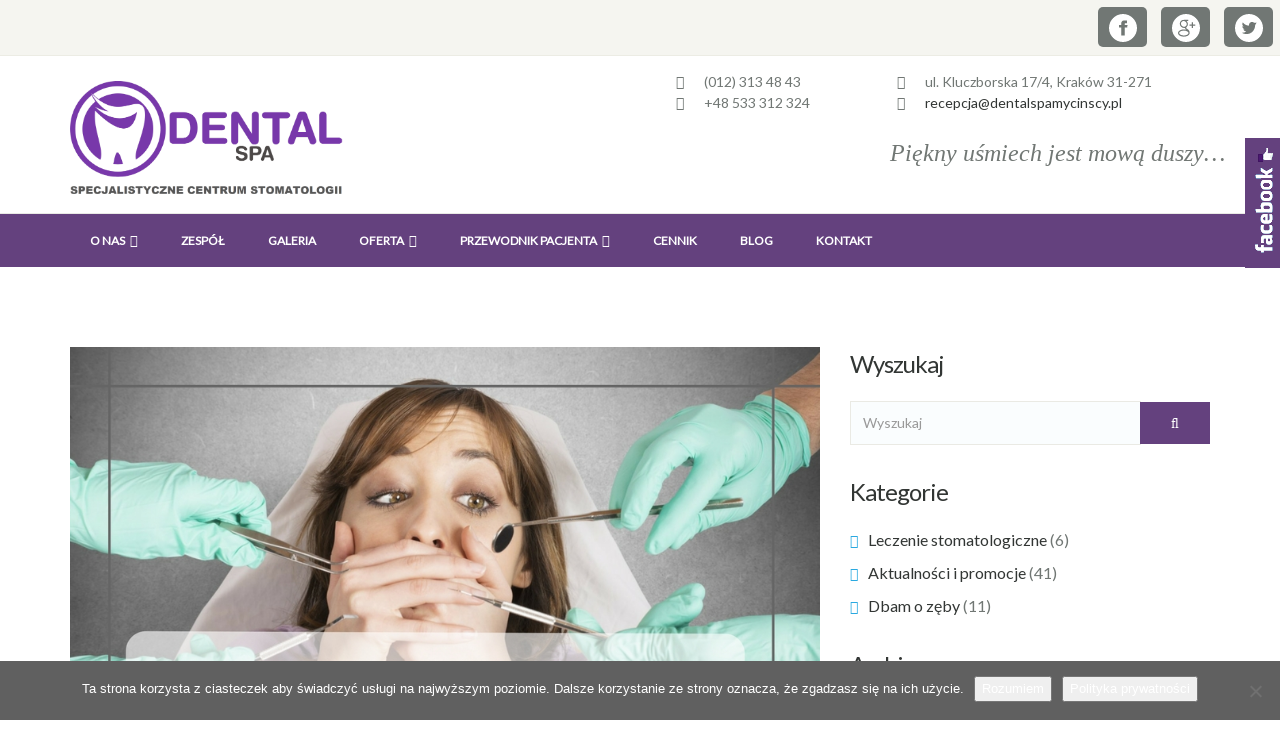

--- FILE ---
content_type: text/html; charset=UTF-8
request_url: https://www.dentalspamycinscy.pl/dentofobia-czyli-lek-przed-leczeniem-stomatologicznym/
body_size: 25464
content:
<!DOCTYPE html>
<html lang="pl-PL">
<head>
<meta charset="UTF-8">
<meta name="viewport" content="width=device-width, initial-scale=1">
<link rel="profile" href="https://gmpg.org/xfn/11">
<link rel="pingback" href="https://www.dentalspamycinscy.pl/xmlrpc.php">
<meta name='robots' content='index, follow, max-image-preview:large, max-snippet:-1, max-video-preview:-1' />

            <script data-no-defer="1" data-ezscrex="false" data-cfasync="false" data-pagespeed-no-defer data-cookieconsent="ignore">
                var ctPublicFunctions = {"_ajax_nonce":"9166cb625f","_rest_nonce":"d866b921b8","_ajax_url":"\/wp-admin\/admin-ajax.php","_rest_url":"https:\/\/www.dentalspamycinscy.pl\/wp-json\/","data__cookies_type":"none","data__ajax_type":"rest","data__bot_detector_enabled":0,"data__frontend_data_log_enabled":1,"cookiePrefix":"","wprocket_detected":false,"host_url":"www.dentalspamycinscy.pl","text__ee_click_to_select":"Click to select the whole data","text__ee_original_email":"The complete one is","text__ee_got_it":"Got it","text__ee_blocked":"Blocked","text__ee_cannot_connect":"Cannot connect","text__ee_cannot_decode":"Can not decode email. Unknown reason","text__ee_email_decoder":"CleanTalk email decoder","text__ee_wait_for_decoding":"The magic is on the way!","text__ee_decoding_process":"Please wait a few seconds while we decode the contact data."}
            </script>
        
            <script data-no-defer="1" data-ezscrex="false" data-cfasync="false" data-pagespeed-no-defer data-cookieconsent="ignore">
                var ctPublic = {"_ajax_nonce":"9166cb625f","settings__forms__check_internal":0,"settings__forms__check_external":0,"settings__forms__force_protection":0,"settings__forms__search_test":1,"settings__forms__wc_add_to_cart":0,"settings__data__bot_detector_enabled":0,"settings__sfw__anti_crawler":0,"blog_home":"https:\/\/www.dentalspamycinscy.pl\/","pixel__setting":"3","pixel__enabled":true,"pixel__url":"https:\/\/moderate8-v4.cleantalk.org\/pixel\/dd760edb95ebd9daf87d3698f18c4e82.gif","data__email_check_before_post":1,"data__email_check_exist_post":0,"data__cookies_type":"none","data__key_is_ok":true,"data__visible_fields_required":true,"wl_brandname":"Anti-Spam by CleanTalk","wl_brandname_short":"CleanTalk","ct_checkjs_key":"103e229049765e1bb890364ff9acd68b83478b160e953263e7eae4870a6c7919","emailEncoderPassKey":"e1412a6fbe6aac5f05a5a76ee6a55f5d","bot_detector_forms_excluded":"W10=","advancedCacheExists":true,"varnishCacheExists":false,"wc_ajax_add_to_cart":false,"theRealPerson":{"phrases":{"trpHeading":"The Real Person Badge!","trpContent1":"The commenter acts as a real person and verified as not a bot.","trpContent2":" Anti-Spam by CleanTalk","trpContentLearnMore":"Learn more"},"trpContentLink":"https:\/\/cleantalk.org\/help\/the-real-person?utm_id=&amp;utm_term=&amp;utm_source=admin_side&amp;utm_medium=trp_badge&amp;utm_content=trp_badge_link_click&amp;utm_campaign=apbct_links","imgPersonUrl":"https:\/\/dentalspamycinscy.pl\/wp-content\/plugins\/cleantalk-spam-protect\/css\/images\/real_user.svg","imgShieldUrl":"https:\/\/dentalspamycinscy.pl\/wp-content\/plugins\/cleantalk-spam-protect\/css\/images\/shield.svg"}}
            </script>
        
	<!-- This site is optimized with the Yoast SEO plugin v26.8 - https://yoast.com/product/yoast-seo-wordpress/ -->
	<title>Dentofobia, czyli lęk przed leczeniem stomatologicznym</title>
	<meta name="description" content="Dentofobia, czyli lęk przed leczeniem stomatologicznym jest powszechnym i często trudnym do opanowania zjawiskiem zarówno dla pacjenta jak i lekarza." />
	<link rel="canonical" href="https://www.dentalspamycinscy.pl/dentofobia-czyli-lek-przed-leczeniem-stomatologicznym/" />
	<meta property="og:locale" content="pl_PL" />
	<meta property="og:type" content="article" />
	<meta property="og:title" content="Dentofobia, czyli lęk przed leczeniem stomatologicznym" />
	<meta property="og:description" content="Dentofobia, czyli lęk przed leczeniem stomatologicznym jest powszechnym i często trudnym do opanowania zjawiskiem zarówno dla pacjenta jak i lekarza." />
	<meta property="og:url" content="https://www.dentalspamycinscy.pl/dentofobia-czyli-lek-przed-leczeniem-stomatologicznym/" />
	<meta property="og:site_name" content="Dental Spa" />
	<meta property="article:publisher" content="https://pl-pl.facebook.com/StomatologiaDentalSpaKrakow/" />
	<meta property="article:published_time" content="2017-11-10T13:21:12+00:00" />
	<meta property="article:modified_time" content="2019-02-07T12:13:51+00:00" />
	<meta property="og:image" content="https://i0.wp.com/dentalspamycinscy.pl/wp-content/uploads/2017/11/Dentofobia.jpg?fit=945%2C756&ssl=1" />
	<meta property="og:image:width" content="945" />
	<meta property="og:image:height" content="756" />
	<meta property="og:image:type" content="image/jpeg" />
	<meta name="author" content="Dental Spa" />
	<meta name="twitter:card" content="summary_large_image" />
	<meta name="twitter:label1" content="Napisane przez" />
	<meta name="twitter:data1" content="Dental Spa" />
	<meta name="twitter:label2" content="Szacowany czas czytania" />
	<meta name="twitter:data2" content="4 minuty" />
	<script type="application/ld+json" class="yoast-schema-graph">{"@context":"https://schema.org","@graph":[{"@type":"Article","@id":"https://www.dentalspamycinscy.pl/dentofobia-czyli-lek-przed-leczeniem-stomatologicznym/#article","isPartOf":{"@id":"https://www.dentalspamycinscy.pl/dentofobia-czyli-lek-przed-leczeniem-stomatologicznym/"},"author":{"name":"Dental Spa","@id":"https://www.dentalspamycinscy.pl/#/schema/person/ed347bbd421ebfffd1a6e1895f53b102"},"headline":"Dentofobia, czyli lęk przed leczeniem stomatologicznym!!!","datePublished":"2017-11-10T13:21:12+00:00","dateModified":"2019-02-07T12:13:51+00:00","mainEntityOfPage":{"@id":"https://www.dentalspamycinscy.pl/dentofobia-czyli-lek-przed-leczeniem-stomatologicznym/"},"wordCount":894,"publisher":{"@id":"https://www.dentalspamycinscy.pl/#organization"},"image":{"@id":"https://www.dentalspamycinscy.pl/dentofobia-czyli-lek-przed-leczeniem-stomatologicznym/#primaryimage"},"thumbnailUrl":"https://i0.wp.com/dentalspamycinscy.pl/wp-content/uploads/2017/11/Dentofobia.jpg?fit=945%2C756&ssl=1","keywords":["dentofobia"],"articleSection":["Leczenie stomatologiczne"],"inLanguage":"pl-PL"},{"@type":"WebPage","@id":"https://www.dentalspamycinscy.pl/dentofobia-czyli-lek-przed-leczeniem-stomatologicznym/","url":"https://www.dentalspamycinscy.pl/dentofobia-czyli-lek-przed-leczeniem-stomatologicznym/","name":"Dentofobia, czyli lęk przed leczeniem stomatologicznym","isPartOf":{"@id":"https://www.dentalspamycinscy.pl/#website"},"primaryImageOfPage":{"@id":"https://www.dentalspamycinscy.pl/dentofobia-czyli-lek-przed-leczeniem-stomatologicznym/#primaryimage"},"image":{"@id":"https://www.dentalspamycinscy.pl/dentofobia-czyli-lek-przed-leczeniem-stomatologicznym/#primaryimage"},"thumbnailUrl":"https://i0.wp.com/dentalspamycinscy.pl/wp-content/uploads/2017/11/Dentofobia.jpg?fit=945%2C756&ssl=1","datePublished":"2017-11-10T13:21:12+00:00","dateModified":"2019-02-07T12:13:51+00:00","description":"Dentofobia, czyli lęk przed leczeniem stomatologicznym jest powszechnym i często trudnym do opanowania zjawiskiem zarówno dla pacjenta jak i lekarza.","breadcrumb":{"@id":"https://www.dentalspamycinscy.pl/dentofobia-czyli-lek-przed-leczeniem-stomatologicznym/#breadcrumb"},"inLanguage":"pl-PL","potentialAction":[{"@type":"ReadAction","target":["https://www.dentalspamycinscy.pl/dentofobia-czyli-lek-przed-leczeniem-stomatologicznym/"]}]},{"@type":"ImageObject","inLanguage":"pl-PL","@id":"https://www.dentalspamycinscy.pl/dentofobia-czyli-lek-przed-leczeniem-stomatologicznym/#primaryimage","url":"https://i0.wp.com/dentalspamycinscy.pl/wp-content/uploads/2017/11/Dentofobia.jpg?fit=945%2C756&ssl=1","contentUrl":"https://i0.wp.com/dentalspamycinscy.pl/wp-content/uploads/2017/11/Dentofobia.jpg?fit=945%2C756&ssl=1","width":945,"height":756,"caption":"strach przed dentystą"},{"@type":"BreadcrumbList","@id":"https://www.dentalspamycinscy.pl/dentofobia-czyli-lek-przed-leczeniem-stomatologicznym/#breadcrumb","itemListElement":[{"@type":"ListItem","position":1,"name":"Strona główna","item":"https://www.dentalspamycinscy.pl/"},{"@type":"ListItem","position":2,"name":"Blog","item":"https://www.dentalspamycinscy.pl/blog/"},{"@type":"ListItem","position":3,"name":"Dentofobia, czyli lęk przed leczeniem stomatologicznym!!!"}]},{"@type":"WebSite","@id":"https://www.dentalspamycinscy.pl/#website","url":"https://www.dentalspamycinscy.pl/","name":"Dental Spa","description":"Klinika stomatologiczna","publisher":{"@id":"https://www.dentalspamycinscy.pl/#organization"},"potentialAction":[{"@type":"SearchAction","target":{"@type":"EntryPoint","urlTemplate":"https://www.dentalspamycinscy.pl/?s={search_term_string}"},"query-input":{"@type":"PropertyValueSpecification","valueRequired":true,"valueName":"search_term_string"}}],"inLanguage":"pl-PL"},{"@type":"Organization","@id":"https://www.dentalspamycinscy.pl/#organization","name":"Stomatologia Dental Spa Mycińscy","url":"https://www.dentalspamycinscy.pl/","logo":{"@type":"ImageObject","inLanguage":"pl-PL","@id":"https://www.dentalspamycinscy.pl/#/schema/logo/image/","url":"https://i2.wp.com/dentalspamycinscy.pl/wp-content/uploads/2016/09/logo-numer-1-—-kopia.jpg?fit=545%2C216&ssl=1","contentUrl":"https://i2.wp.com/dentalspamycinscy.pl/wp-content/uploads/2016/09/logo-numer-1-—-kopia.jpg?fit=545%2C216&ssl=1","width":545,"height":216,"caption":"Stomatologia Dental Spa Mycińscy"},"image":{"@id":"https://www.dentalspamycinscy.pl/#/schema/logo/image/"},"sameAs":["https://pl-pl.facebook.com/StomatologiaDentalSpaKrakow/"]},{"@type":"Person","@id":"https://www.dentalspamycinscy.pl/#/schema/person/ed347bbd421ebfffd1a6e1895f53b102","name":"Dental Spa","image":{"@type":"ImageObject","inLanguage":"pl-PL","@id":"https://www.dentalspamycinscy.pl/#/schema/person/image/","url":"https://secure.gravatar.com/avatar/d0e2f4adf967362f838bc9790841ec457bcd3e251d349598c6f05caaac0d2ed1?s=96&d=mm&r=g","contentUrl":"https://secure.gravatar.com/avatar/d0e2f4adf967362f838bc9790841ec457bcd3e251d349598c6f05caaac0d2ed1?s=96&d=mm&r=g","caption":"Dental Spa"},"description":"Klinika stomatologiczna","sameAs":["https://www.dentalspamycinscy.pl"],"url":"https://www.dentalspamycinscy.pl/author/dental/"}]}</script>
	<!-- / Yoast SEO plugin. -->


<link rel='dns-prefetch' href='//dentalspamycinscy.pl' />
<link rel='dns-prefetch' href='//fonts.googleapis.com' />
<link rel='preconnect' href='//i0.wp.com' />
<link rel="alternate" type="application/rss+xml" title="Dental Spa &raquo; Kanał z wpisami" href="https://www.dentalspamycinscy.pl/feed/" />
<link rel="alternate" type="application/rss+xml" title="Dental Spa &raquo; Kanał z komentarzami" href="https://www.dentalspamycinscy.pl/comments/feed/" />
<link rel="alternate" type="application/rss+xml" title="Dental Spa &raquo; Dentofobia, czyli lęk przed leczeniem stomatologicznym!!! Kanał z komentarzami" href="https://www.dentalspamycinscy.pl/dentofobia-czyli-lek-przed-leczeniem-stomatologicznym/feed/" />
<link rel="alternate" title="oEmbed (JSON)" type="application/json+oembed" href="https://www.dentalspamycinscy.pl/wp-json/oembed/1.0/embed?url=https%3A%2F%2Fwww.dentalspamycinscy.pl%2Fdentofobia-czyli-lek-przed-leczeniem-stomatologicznym%2F" />
<link rel="alternate" title="oEmbed (XML)" type="text/xml+oembed" href="https://www.dentalspamycinscy.pl/wp-json/oembed/1.0/embed?url=https%3A%2F%2Fwww.dentalspamycinscy.pl%2Fdentofobia-czyli-lek-przed-leczeniem-stomatologicznym%2F&#038;format=xml" />
		<style>
			.lazyload,
			.lazyloading {
				max-width: 100%;
			}
		</style>
				<!-- This site uses the Google Analytics by ExactMetrics plugin v8.11.1 - Using Analytics tracking - https://www.exactmetrics.com/ -->
		<!-- Note: ExactMetrics is not currently configured on this site. The site owner needs to authenticate with Google Analytics in the ExactMetrics settings panel. -->
					<!-- No tracking code set -->
				<!-- / Google Analytics by ExactMetrics -->
		<style id='wp-img-auto-sizes-contain-inline-css' type='text/css'>
img:is([sizes=auto i],[sizes^="auto," i]){contain-intrinsic-size:3000px 1500px}
/*# sourceURL=wp-img-auto-sizes-contain-inline-css */
</style>
<link rel='stylesheet' id='bxslider-css-css' href='https://dentalspamycinscy.pl/wp-content/plugins/kiwi-logo-carousel/third-party/jquery.bxslider/jquery.bxslider.css?ver=0661bfb9576b440c6007a1cf4392c4d6' type='text/css' media='' />
<link rel='stylesheet' id='kiwi-logo-carousel-styles-css' href='https://dentalspamycinscy.pl/wp-content/plugins/kiwi-logo-carousel/custom-styles.css?ver=0661bfb9576b440c6007a1cf4392c4d6' type='text/css' media='' />
<link rel='stylesheet' id='twb-open-sans-css' href='https://fonts.googleapis.com/css?family=Open+Sans%3A300%2C400%2C500%2C600%2C700%2C800&#038;display=swap&#038;ver=6.9' type='text/css' media='all' />
<link rel='stylesheet' id='twbbwg-global-css' href='https://dentalspamycinscy.pl/wp-content/plugins/photo-gallery/booster/assets/css/global.css?ver=1.0.0' type='text/css' media='all' />
<style id='wp-emoji-styles-inline-css' type='text/css'>

	img.wp-smiley, img.emoji {
		display: inline !important;
		border: none !important;
		box-shadow: none !important;
		height: 1em !important;
		width: 1em !important;
		margin: 0 0.07em !important;
		vertical-align: -0.1em !important;
		background: none !important;
		padding: 0 !important;
	}
/*# sourceURL=wp-emoji-styles-inline-css */
</style>
<style id='wp-block-library-inline-css' type='text/css'>
:root{--wp-block-synced-color:#7a00df;--wp-block-synced-color--rgb:122,0,223;--wp-bound-block-color:var(--wp-block-synced-color);--wp-editor-canvas-background:#ddd;--wp-admin-theme-color:#007cba;--wp-admin-theme-color--rgb:0,124,186;--wp-admin-theme-color-darker-10:#006ba1;--wp-admin-theme-color-darker-10--rgb:0,107,160.5;--wp-admin-theme-color-darker-20:#005a87;--wp-admin-theme-color-darker-20--rgb:0,90,135;--wp-admin-border-width-focus:2px}@media (min-resolution:192dpi){:root{--wp-admin-border-width-focus:1.5px}}.wp-element-button{cursor:pointer}:root .has-very-light-gray-background-color{background-color:#eee}:root .has-very-dark-gray-background-color{background-color:#313131}:root .has-very-light-gray-color{color:#eee}:root .has-very-dark-gray-color{color:#313131}:root .has-vivid-green-cyan-to-vivid-cyan-blue-gradient-background{background:linear-gradient(135deg,#00d084,#0693e3)}:root .has-purple-crush-gradient-background{background:linear-gradient(135deg,#34e2e4,#4721fb 50%,#ab1dfe)}:root .has-hazy-dawn-gradient-background{background:linear-gradient(135deg,#faaca8,#dad0ec)}:root .has-subdued-olive-gradient-background{background:linear-gradient(135deg,#fafae1,#67a671)}:root .has-atomic-cream-gradient-background{background:linear-gradient(135deg,#fdd79a,#004a59)}:root .has-nightshade-gradient-background{background:linear-gradient(135deg,#330968,#31cdcf)}:root .has-midnight-gradient-background{background:linear-gradient(135deg,#020381,#2874fc)}:root{--wp--preset--font-size--normal:16px;--wp--preset--font-size--huge:42px}.has-regular-font-size{font-size:1em}.has-larger-font-size{font-size:2.625em}.has-normal-font-size{font-size:var(--wp--preset--font-size--normal)}.has-huge-font-size{font-size:var(--wp--preset--font-size--huge)}.has-text-align-center{text-align:center}.has-text-align-left{text-align:left}.has-text-align-right{text-align:right}.has-fit-text{white-space:nowrap!important}#end-resizable-editor-section{display:none}.aligncenter{clear:both}.items-justified-left{justify-content:flex-start}.items-justified-center{justify-content:center}.items-justified-right{justify-content:flex-end}.items-justified-space-between{justify-content:space-between}.screen-reader-text{border:0;clip-path:inset(50%);height:1px;margin:-1px;overflow:hidden;padding:0;position:absolute;width:1px;word-wrap:normal!important}.screen-reader-text:focus{background-color:#ddd;clip-path:none;color:#444;display:block;font-size:1em;height:auto;left:5px;line-height:normal;padding:15px 23px 14px;text-decoration:none;top:5px;width:auto;z-index:100000}html :where(.has-border-color){border-style:solid}html :where([style*=border-top-color]){border-top-style:solid}html :where([style*=border-right-color]){border-right-style:solid}html :where([style*=border-bottom-color]){border-bottom-style:solid}html :where([style*=border-left-color]){border-left-style:solid}html :where([style*=border-width]){border-style:solid}html :where([style*=border-top-width]){border-top-style:solid}html :where([style*=border-right-width]){border-right-style:solid}html :where([style*=border-bottom-width]){border-bottom-style:solid}html :where([style*=border-left-width]){border-left-style:solid}html :where(img[class*=wp-image-]){height:auto;max-width:100%}:where(figure){margin:0 0 1em}html :where(.is-position-sticky){--wp-admin--admin-bar--position-offset:var(--wp-admin--admin-bar--height,0px)}@media screen and (max-width:600px){html :where(.is-position-sticky){--wp-admin--admin-bar--position-offset:0px}}

/*# sourceURL=wp-block-library-inline-css */
</style><style id='global-styles-inline-css' type='text/css'>
:root{--wp--preset--aspect-ratio--square: 1;--wp--preset--aspect-ratio--4-3: 4/3;--wp--preset--aspect-ratio--3-4: 3/4;--wp--preset--aspect-ratio--3-2: 3/2;--wp--preset--aspect-ratio--2-3: 2/3;--wp--preset--aspect-ratio--16-9: 16/9;--wp--preset--aspect-ratio--9-16: 9/16;--wp--preset--color--black: #000000;--wp--preset--color--cyan-bluish-gray: #abb8c3;--wp--preset--color--white: #ffffff;--wp--preset--color--pale-pink: #f78da7;--wp--preset--color--vivid-red: #cf2e2e;--wp--preset--color--luminous-vivid-orange: #ff6900;--wp--preset--color--luminous-vivid-amber: #fcb900;--wp--preset--color--light-green-cyan: #7bdcb5;--wp--preset--color--vivid-green-cyan: #00d084;--wp--preset--color--pale-cyan-blue: #8ed1fc;--wp--preset--color--vivid-cyan-blue: #0693e3;--wp--preset--color--vivid-purple: #9b51e0;--wp--preset--gradient--vivid-cyan-blue-to-vivid-purple: linear-gradient(135deg,rgb(6,147,227) 0%,rgb(155,81,224) 100%);--wp--preset--gradient--light-green-cyan-to-vivid-green-cyan: linear-gradient(135deg,rgb(122,220,180) 0%,rgb(0,208,130) 100%);--wp--preset--gradient--luminous-vivid-amber-to-luminous-vivid-orange: linear-gradient(135deg,rgb(252,185,0) 0%,rgb(255,105,0) 100%);--wp--preset--gradient--luminous-vivid-orange-to-vivid-red: linear-gradient(135deg,rgb(255,105,0) 0%,rgb(207,46,46) 100%);--wp--preset--gradient--very-light-gray-to-cyan-bluish-gray: linear-gradient(135deg,rgb(238,238,238) 0%,rgb(169,184,195) 100%);--wp--preset--gradient--cool-to-warm-spectrum: linear-gradient(135deg,rgb(74,234,220) 0%,rgb(151,120,209) 20%,rgb(207,42,186) 40%,rgb(238,44,130) 60%,rgb(251,105,98) 80%,rgb(254,248,76) 100%);--wp--preset--gradient--blush-light-purple: linear-gradient(135deg,rgb(255,206,236) 0%,rgb(152,150,240) 100%);--wp--preset--gradient--blush-bordeaux: linear-gradient(135deg,rgb(254,205,165) 0%,rgb(254,45,45) 50%,rgb(107,0,62) 100%);--wp--preset--gradient--luminous-dusk: linear-gradient(135deg,rgb(255,203,112) 0%,rgb(199,81,192) 50%,rgb(65,88,208) 100%);--wp--preset--gradient--pale-ocean: linear-gradient(135deg,rgb(255,245,203) 0%,rgb(182,227,212) 50%,rgb(51,167,181) 100%);--wp--preset--gradient--electric-grass: linear-gradient(135deg,rgb(202,248,128) 0%,rgb(113,206,126) 100%);--wp--preset--gradient--midnight: linear-gradient(135deg,rgb(2,3,129) 0%,rgb(40,116,252) 100%);--wp--preset--font-size--small: 13px;--wp--preset--font-size--medium: 20px;--wp--preset--font-size--large: 36px;--wp--preset--font-size--x-large: 42px;--wp--preset--spacing--20: 0.44rem;--wp--preset--spacing--30: 0.67rem;--wp--preset--spacing--40: 1rem;--wp--preset--spacing--50: 1.5rem;--wp--preset--spacing--60: 2.25rem;--wp--preset--spacing--70: 3.38rem;--wp--preset--spacing--80: 5.06rem;--wp--preset--shadow--natural: 6px 6px 9px rgba(0, 0, 0, 0.2);--wp--preset--shadow--deep: 12px 12px 50px rgba(0, 0, 0, 0.4);--wp--preset--shadow--sharp: 6px 6px 0px rgba(0, 0, 0, 0.2);--wp--preset--shadow--outlined: 6px 6px 0px -3px rgb(255, 255, 255), 6px 6px rgb(0, 0, 0);--wp--preset--shadow--crisp: 6px 6px 0px rgb(0, 0, 0);}:where(.is-layout-flex){gap: 0.5em;}:where(.is-layout-grid){gap: 0.5em;}body .is-layout-flex{display: flex;}.is-layout-flex{flex-wrap: wrap;align-items: center;}.is-layout-flex > :is(*, div){margin: 0;}body .is-layout-grid{display: grid;}.is-layout-grid > :is(*, div){margin: 0;}:where(.wp-block-columns.is-layout-flex){gap: 2em;}:where(.wp-block-columns.is-layout-grid){gap: 2em;}:where(.wp-block-post-template.is-layout-flex){gap: 1.25em;}:where(.wp-block-post-template.is-layout-grid){gap: 1.25em;}.has-black-color{color: var(--wp--preset--color--black) !important;}.has-cyan-bluish-gray-color{color: var(--wp--preset--color--cyan-bluish-gray) !important;}.has-white-color{color: var(--wp--preset--color--white) !important;}.has-pale-pink-color{color: var(--wp--preset--color--pale-pink) !important;}.has-vivid-red-color{color: var(--wp--preset--color--vivid-red) !important;}.has-luminous-vivid-orange-color{color: var(--wp--preset--color--luminous-vivid-orange) !important;}.has-luminous-vivid-amber-color{color: var(--wp--preset--color--luminous-vivid-amber) !important;}.has-light-green-cyan-color{color: var(--wp--preset--color--light-green-cyan) !important;}.has-vivid-green-cyan-color{color: var(--wp--preset--color--vivid-green-cyan) !important;}.has-pale-cyan-blue-color{color: var(--wp--preset--color--pale-cyan-blue) !important;}.has-vivid-cyan-blue-color{color: var(--wp--preset--color--vivid-cyan-blue) !important;}.has-vivid-purple-color{color: var(--wp--preset--color--vivid-purple) !important;}.has-black-background-color{background-color: var(--wp--preset--color--black) !important;}.has-cyan-bluish-gray-background-color{background-color: var(--wp--preset--color--cyan-bluish-gray) !important;}.has-white-background-color{background-color: var(--wp--preset--color--white) !important;}.has-pale-pink-background-color{background-color: var(--wp--preset--color--pale-pink) !important;}.has-vivid-red-background-color{background-color: var(--wp--preset--color--vivid-red) !important;}.has-luminous-vivid-orange-background-color{background-color: var(--wp--preset--color--luminous-vivid-orange) !important;}.has-luminous-vivid-amber-background-color{background-color: var(--wp--preset--color--luminous-vivid-amber) !important;}.has-light-green-cyan-background-color{background-color: var(--wp--preset--color--light-green-cyan) !important;}.has-vivid-green-cyan-background-color{background-color: var(--wp--preset--color--vivid-green-cyan) !important;}.has-pale-cyan-blue-background-color{background-color: var(--wp--preset--color--pale-cyan-blue) !important;}.has-vivid-cyan-blue-background-color{background-color: var(--wp--preset--color--vivid-cyan-blue) !important;}.has-vivid-purple-background-color{background-color: var(--wp--preset--color--vivid-purple) !important;}.has-black-border-color{border-color: var(--wp--preset--color--black) !important;}.has-cyan-bluish-gray-border-color{border-color: var(--wp--preset--color--cyan-bluish-gray) !important;}.has-white-border-color{border-color: var(--wp--preset--color--white) !important;}.has-pale-pink-border-color{border-color: var(--wp--preset--color--pale-pink) !important;}.has-vivid-red-border-color{border-color: var(--wp--preset--color--vivid-red) !important;}.has-luminous-vivid-orange-border-color{border-color: var(--wp--preset--color--luminous-vivid-orange) !important;}.has-luminous-vivid-amber-border-color{border-color: var(--wp--preset--color--luminous-vivid-amber) !important;}.has-light-green-cyan-border-color{border-color: var(--wp--preset--color--light-green-cyan) !important;}.has-vivid-green-cyan-border-color{border-color: var(--wp--preset--color--vivid-green-cyan) !important;}.has-pale-cyan-blue-border-color{border-color: var(--wp--preset--color--pale-cyan-blue) !important;}.has-vivid-cyan-blue-border-color{border-color: var(--wp--preset--color--vivid-cyan-blue) !important;}.has-vivid-purple-border-color{border-color: var(--wp--preset--color--vivid-purple) !important;}.has-vivid-cyan-blue-to-vivid-purple-gradient-background{background: var(--wp--preset--gradient--vivid-cyan-blue-to-vivid-purple) !important;}.has-light-green-cyan-to-vivid-green-cyan-gradient-background{background: var(--wp--preset--gradient--light-green-cyan-to-vivid-green-cyan) !important;}.has-luminous-vivid-amber-to-luminous-vivid-orange-gradient-background{background: var(--wp--preset--gradient--luminous-vivid-amber-to-luminous-vivid-orange) !important;}.has-luminous-vivid-orange-to-vivid-red-gradient-background{background: var(--wp--preset--gradient--luminous-vivid-orange-to-vivid-red) !important;}.has-very-light-gray-to-cyan-bluish-gray-gradient-background{background: var(--wp--preset--gradient--very-light-gray-to-cyan-bluish-gray) !important;}.has-cool-to-warm-spectrum-gradient-background{background: var(--wp--preset--gradient--cool-to-warm-spectrum) !important;}.has-blush-light-purple-gradient-background{background: var(--wp--preset--gradient--blush-light-purple) !important;}.has-blush-bordeaux-gradient-background{background: var(--wp--preset--gradient--blush-bordeaux) !important;}.has-luminous-dusk-gradient-background{background: var(--wp--preset--gradient--luminous-dusk) !important;}.has-pale-ocean-gradient-background{background: var(--wp--preset--gradient--pale-ocean) !important;}.has-electric-grass-gradient-background{background: var(--wp--preset--gradient--electric-grass) !important;}.has-midnight-gradient-background{background: var(--wp--preset--gradient--midnight) !important;}.has-small-font-size{font-size: var(--wp--preset--font-size--small) !important;}.has-medium-font-size{font-size: var(--wp--preset--font-size--medium) !important;}.has-large-font-size{font-size: var(--wp--preset--font-size--large) !important;}.has-x-large-font-size{font-size: var(--wp--preset--font-size--x-large) !important;}
/*# sourceURL=global-styles-inline-css */
</style>

<style id='classic-theme-styles-inline-css' type='text/css'>
/*! This file is auto-generated */
.wp-block-button__link{color:#fff;background-color:#32373c;border-radius:9999px;box-shadow:none;text-decoration:none;padding:calc(.667em + 2px) calc(1.333em + 2px);font-size:1.125em}.wp-block-file__button{background:#32373c;color:#fff;text-decoration:none}
/*# sourceURL=/wp-includes/css/classic-themes.min.css */
</style>
<link rel='stylesheet' id='wp-components-css' href='https://dentalspamycinscy.pl/wp-includes/css/dist/components/style.min.css?ver=0661bfb9576b440c6007a1cf4392c4d6' type='text/css' media='all' />
<link rel='stylesheet' id='wp-preferences-css' href='https://dentalspamycinscy.pl/wp-includes/css/dist/preferences/style.min.css?ver=0661bfb9576b440c6007a1cf4392c4d6' type='text/css' media='all' />
<link rel='stylesheet' id='wp-block-editor-css' href='https://dentalspamycinscy.pl/wp-includes/css/dist/block-editor/style.min.css?ver=0661bfb9576b440c6007a1cf4392c4d6' type='text/css' media='all' />
<link rel='stylesheet' id='popup-maker-block-library-style-css' href='https://dentalspamycinscy.pl/wp-content/plugins/popup-maker/dist/packages/block-library-style.css?ver=dbea705cfafe089d65f1' type='text/css' media='all' />
<link rel='stylesheet' id='cleantalk-public-css-css' href='https://dentalspamycinscy.pl/wp-content/plugins/cleantalk-spam-protect/css/cleantalk-public.min.css?ver=6.70.1_1766954257' type='text/css' media='all' />
<link rel='stylesheet' id='cleantalk-email-decoder-css-css' href='https://dentalspamycinscy.pl/wp-content/plugins/cleantalk-spam-protect/css/cleantalk-email-decoder.min.css?ver=6.70.1_1766954257' type='text/css' media='all' />
<link rel='stylesheet' id='cleantalk-trp-css-css' href='https://dentalspamycinscy.pl/wp-content/plugins/cleantalk-spam-protect/css/cleantalk-trp.min.css?ver=6.70.1_1766954257' type='text/css' media='all' />
<link rel='stylesheet' id='contact-form-7-css' href='https://dentalspamycinscy.pl/wp-content/plugins/contact-form-7/includes/css/styles.css?ver=6.1.4' type='text/css' media='all' />
<link rel='stylesheet' id='cookie-notice-front-css' href='https://dentalspamycinscy.pl/wp-content/plugins/cookie-notice/css/front.min.css?ver=2.5.11' type='text/css' media='all' />
<link rel='stylesheet' id='bwg_fonts-css' href='https://dentalspamycinscy.pl/wp-content/plugins/photo-gallery/css/bwg-fonts/fonts.css?ver=0.0.1' type='text/css' media='all' />
<link rel='stylesheet' id='sumoselect-css' href='https://dentalspamycinscy.pl/wp-content/plugins/photo-gallery/css/sumoselect.min.css?ver=3.4.6' type='text/css' media='all' />
<link rel='stylesheet' id='mCustomScrollbar-css' href='https://dentalspamycinscy.pl/wp-content/plugins/photo-gallery/css/jquery.mCustomScrollbar.min.css?ver=3.1.5' type='text/css' media='all' />
<link rel='stylesheet' id='bwg_frontend-css' href='https://dentalspamycinscy.pl/wp-content/plugins/photo-gallery/css/styles.min.css?ver=1.8.37' type='text/css' media='all' />
<link rel='stylesheet' id='wp-ulike-css' href='https://dentalspamycinscy.pl/wp-content/plugins/wp-ulike/assets/css/wp-ulike.min.css?ver=4.8.3' type='text/css' media='all' />
<link rel='stylesheet' id='custom-css-css' href='https://dentalspamycinscy.pl/wp-content/plugins/dentistry-code/core/css/custom.css?ver=0661bfb9576b440c6007a1cf4392c4d6' type='text/css' media='all' />
<link rel='stylesheet' id='wpb-google-fonts-css' href='https://fonts.googleapis.com/css?family=Cormorant+Garamond%3A400i&#038;ver=6.9' type='text/css' media='all' />
<link rel='stylesheet' id='dentistry-bootstrap-css' href='https://dentalspamycinscy.pl/wp-content/themes/dentistry/css/bootstrap.min.css?ver=3.3.5' type='text/css' media='all' />
<link rel='stylesheet' id='dentistry-custom-style-css' href='https://dentalspamycinscy.pl/wp-content/themes/dentistry/css/custom-style.css?ver=0661bfb9576b440c6007a1cf4392c4d6' type='text/css' media='all' />
<link rel='stylesheet' id='dentistry-custom-blue-css' href='https://dentalspamycinscy.pl/wp-content/themes/dentistry/css/custom-style-blue.css?ver=0661bfb9576b440c6007a1cf4392c4d6' type='text/css' media='all' />
<link rel='stylesheet' id='dentistry-owl-carousel-css' href='https://dentalspamycinscy.pl/wp-content/themes/dentistry/css/owl.carousel.css?ver=0661bfb9576b440c6007a1cf4392c4d6' type='text/css' media='all' />
<link rel='stylesheet' id='dentistry-owl-theme-css' href='https://dentalspamycinscy.pl/wp-content/themes/dentistry/css/owl.theme.css?ver=0661bfb9576b440c6007a1cf4392c4d6' type='text/css' media='all' />
<link rel='stylesheet' id='dentistry-owl-transitions-css' href='https://dentalspamycinscy.pl/wp-content/themes/dentistry/css/owl.transitions.css?ver=0661bfb9576b440c6007a1cf4392c4d6' type='text/css' media='all' />
<link rel='stylesheet' id='dentistry-awesome-min-css' href='https://dentalspamycinscy.pl/wp-content/themes/dentistry/css/font-awesome.min.css?ver=4.4.0' type='text/css' media='all' />
<link rel='stylesheet' id='dentistry-animate-css' href='https://dentalspamycinscy.pl/wp-content/themes/dentistry/css/animate.css?ver=0661bfb9576b440c6007a1cf4392c4d6' type='text/css' media='all' />
<link rel='stylesheet' id='dentistry-navigation-css' href='https://dentalspamycinscy.pl/wp-content/themes/dentistry/css/navigation.css?ver=0661bfb9576b440c6007a1cf4392c4d6' type='text/css' media='all' />
<link rel='stylesheet' id='dentistry-flaticon-css' href='https://dentalspamycinscy.pl/wp-content/themes/dentistry/css/flaticon.css?ver=0661bfb9576b440c6007a1cf4392c4d6' type='text/css' media='all' />
<link rel='stylesheet' id='dentistry-style-css' href='https://dentalspamycinscy.pl/wp-content/themes/dentistry-child/style.css?ver=0661bfb9576b440c6007a1cf4392c4d6' type='text/css' media='all' />
<link rel='stylesheet' id='easy_table_style-css' href='https://dentalspamycinscy.pl/wp-content/plugins/easy-table/themes/default/style.css?ver=1.8' type='text/css' media='all' />
<link rel='stylesheet' id='footer-credits-css' href='https://dentalspamycinscy.pl/wp-content/plugins/footer-putter/styles/footer-credits.css?ver=1.17' type='text/css' media='all' />
<link rel='stylesheet' id='sos-style-css' href='https://dentalspamycinscy.pl/wp-content/plugins/soslider-social-slider/css/sos_style.min.css?ver=0661bfb9576b440c6007a1cf4392c4d6' type='text/css' media='all' />
<script type="text/javascript" src="https://dentalspamycinscy.pl/wp-includes/js/jquery/jquery.min.js?ver=3.7.1" id="jquery-core-js"></script>
<script type="text/javascript" src="https://dentalspamycinscy.pl/wp-includes/js/jquery/jquery-migrate.min.js?ver=3.4.1" id="jquery-migrate-js"></script>
<script type="text/javascript" src="https://dentalspamycinscy.pl/wp-content/plugins/photo-gallery/booster/assets/js/circle-progress.js?ver=1.2.2" id="twbbwg-circle-js"></script>
<script type="text/javascript" id="twbbwg-global-js-extra">
/* <![CDATA[ */
var twb = {"nonce":"75fae5061c","ajax_url":"https://dentalspamycinscy.pl/wp-admin/admin-ajax.php","plugin_url":"https://dentalspamycinscy.pl/wp-content/plugins/photo-gallery/booster","href":"https://dentalspamycinscy.pl/wp-admin/admin.php?page=twbbwg_photo-gallery"};
var twb = {"nonce":"75fae5061c","ajax_url":"https://www.dentalspamycinscy.pl/wp-admin/admin-ajax.php","plugin_url":"https://dentalspamycinscy.pl/wp-content/plugins/photo-gallery/booster","href":"https://dentalspamycinscy.pl/wp-admin/admin.php?page=twbbwg_photo-gallery"};
//# sourceURL=twbbwg-global-js-extra
/* ]]> */
</script>
<script type="text/javascript" src="https://dentalspamycinscy.pl/wp-content/plugins/photo-gallery/booster/assets/js/global.js?ver=1.0.0" id="twbbwg-global-js"></script>
<script type="text/javascript" src="https://dentalspamycinscy.pl/wp-content/plugins/cleantalk-spam-protect/js/apbct-public-bundle_gathering.min.js?ver=6.70.1_1766954257" id="apbct-public-bundle_gathering.min-js-js"></script>
<script type="text/javascript" id="cookie-notice-front-js-before">
/* <![CDATA[ */
var cnArgs = {"ajaxUrl":"https:\/\/www.dentalspamycinscy.pl\/wp-admin\/admin-ajax.php","nonce":"d70e478b48","hideEffect":"fade","position":"bottom","onScroll":false,"onScrollOffset":100,"onClick":false,"cookieName":"cookie_notice_accepted","cookieTime":2592000,"cookieTimeRejected":2592000,"globalCookie":false,"redirection":false,"cache":true,"revokeCookies":false,"revokeCookiesOpt":"automatic"};

//# sourceURL=cookie-notice-front-js-before
/* ]]> */
</script>
<script type="text/javascript" src="https://dentalspamycinscy.pl/wp-content/plugins/cookie-notice/js/front.min.js?ver=2.5.11" id="cookie-notice-front-js"></script>
<script type="text/javascript" src="https://dentalspamycinscy.pl/wp-content/plugins/photo-gallery/js/jquery.sumoselect.min.js?ver=3.4.6" id="sumoselect-js"></script>
<script type="text/javascript" src="https://dentalspamycinscy.pl/wp-content/plugins/photo-gallery/js/tocca.min.js?ver=2.0.9" id="bwg_mobile-js"></script>
<script type="text/javascript" src="https://dentalspamycinscy.pl/wp-content/plugins/photo-gallery/js/jquery.mCustomScrollbar.concat.min.js?ver=3.1.5" id="mCustomScrollbar-js"></script>
<script type="text/javascript" src="https://dentalspamycinscy.pl/wp-content/plugins/photo-gallery/js/jquery.fullscreen.min.js?ver=0.6.0" id="jquery-fullscreen-js"></script>
<script type="text/javascript" id="bwg_frontend-js-extra">
/* <![CDATA[ */
var bwg_objectsL10n = {"bwg_field_required":"pole wymagane.","bwg_mail_validation":"To nie jest prawid\u0142owy adres e-mail.","bwg_search_result":"Brak obrazk\u00f3w odpowiadaj\u0105cych Twojemu wyszukiwaniu.","bwg_select_tag":"Wybierz znacznik","bwg_order_by":"Kolejno\u015b\u0107 wg","bwg_search":"Szukaj","bwg_show_ecommerce":"Poka\u017c handel elektroniczny","bwg_hide_ecommerce":"Ukryj handel elektroniczny","bwg_show_comments":"Poka\u017c komentarze","bwg_hide_comments":"Ukryj komentarze","bwg_restore":"Przywr\u00f3\u0107","bwg_maximize":"Maksymalizuj","bwg_fullscreen":"Tryb pe\u0142noekranowy","bwg_exit_fullscreen":"Zamknij tryb pe\u0142noekranowy","bwg_search_tag":"SZUKAJ...","bwg_tag_no_match":"Nie znaleziono znacznik\u00f3w","bwg_all_tags_selected":"Wszystkie znaczniki zaznaczone","bwg_tags_selected":"wybrane znaczniki","play":"Odtw\u00f3rz","pause":"Zatrzymaj","is_pro":"","bwg_play":"Odtw\u00f3rz","bwg_pause":"Zatrzymaj","bwg_hide_info":"Ukryj informacje","bwg_show_info":"Poka\u017c informacje","bwg_hide_rating":"Ukryj ocen\u0119","bwg_show_rating":"Poka\u017c ocen\u0119","ok":"Ok","cancel":"Anuluj","select_all":"Zaznacz wszystko","lazy_load":"0","lazy_loader":"https://dentalspamycinscy.pl/wp-content/plugins/photo-gallery/images/ajax_loader.png","front_ajax":"0","bwg_tag_see_all":"zobacz wszystkie znaczniki","bwg_tag_see_less":"zobacz mniej znacznik\u00f3w"};
//# sourceURL=bwg_frontend-js-extra
/* ]]> */
</script>
<script type="text/javascript" src="https://dentalspamycinscy.pl/wp-content/plugins/photo-gallery/js/scripts.min.js?ver=1.8.37" id="bwg_frontend-js"></script>
<link rel="https://api.w.org/" href="https://www.dentalspamycinscy.pl/wp-json/" /><link rel="alternate" title="JSON" type="application/json" href="https://www.dentalspamycinscy.pl/wp-json/wp/v2/posts/3697" /><link rel="EditURI" type="application/rsd+xml" title="RSD" href="https://www.dentalspamycinscy.pl/xmlrpc.php?rsd" />
<style type="text/css" id="simple-css-output">.ft-quote{ float: right;}.pelnaszerokosc{ width: 100% !important;}.alignright { margin-top: 0;}#slider .caption { width: 32%; bottom: 25%; left: 5%;}#slider .caption h1{ font-size: 3vw; line-height: 4vw;}.effect-pic:hover img { transform: none;}#text-3 li{ font-size: 14px;}#text-3 ul{ margin-top: 10px; }.sociallinks{ clear: right;/*clear float right*/}.resp-sharing-button__link,.resp-sharing-button__icon { display: inline-block; float: right;/*add float right*/ }.resp-sharing-button__link { text-decoration: none; color: #fff; margin: 0.5em}.resp-sharing-button { border-radius: 5px; height:40px; transition: 25ms ease-out; padding: 0.5em 0.75em; font-family: Helvetica Neue,Helvetica,Arial,sans-serif}.resp-sharing-button__icon svg { width: 2em; height: 2em}.resp-sharing-button span { padding-left: 0.4em}/* Non solid icons get a stroke */.resp-sharing-button__icon { stroke: #fff; fill: none}/* Solid icons get a fill */.resp-sharing-button__icon--solid,.resp-sharing-button__icon--solidcircle { fill: #fff; stroke: none}.resp-sharing-button--twitter { background-color: #717774!important;}.resp-sharing-button--twitter:hover { background-color: #8451a2 !important;}.resp-sharing-button--pinterest { background-color: #bd081c}.resp-sharing-button--pinterest:hover { background-color: #8c0615}.resp-sharing-button--facebook { background-color: #717774}.resp-sharing-button--facebook:hover { background-color: #8451a2}.resp-sharing-button--tumblr { background-color: #35465C}.resp-sharing-button--tumblr:hover { background-color: #222d3c}.resp-sharing-button--reddit { background-color: #5f99cf}.resp-sharing-button--reddit:hover { background-color: #3a80c1}.resp-sharing-button--google { background-color: #717774 !important;}.resp-sharing-button--google:hover { background-color: #8451a2 !important;}.resp-sharing-button--linkedin { background-color: #0077b5}.resp-sharing-button--linkedin:hover { background-color: #046293}.resp-sharing-button--email { background-color: #777}.resp-sharing-button--email:hover { background-color: #5e5e5e}.resp-sharing-button--xing { background-color: #1a7576}.resp-sharing-button--xing:hover { background-color: #114c4c}.resp-sharing-button--whatsapp { background-color: #25D366}.resp-sharing-button--whatsapp:hover { background-color: #1da851}.resp-sharing-button--facebook { background-color: ; border-color: #8451a2;}.resp-sharing-button--facebook:hover,.resp-sharing-button--facebook:active { background-color: #8451a2; border-color: #8451a2;}.resp-sharing-button--twitter { background-color: #55acee; border-color: #55acee;}.resp-sharing-button--twitter:hover,.resp-sharing-button--twitter:active { background-color: #2795e9; border-color: #2795e9;}.resp-sharing-button--google { background-color: #dd4b39; border-color: #dd4b39;}.resp-sharing-button--google:hover,.resp-sharing-button--google:active { background-color: #c23321; border-color: #c23321;}ul.leaders li { clear: both; }ul.leaders li span:first-child { float: left; padding: 0 .4em 0 0; margin: 0;}ul.leaders li span + span { float: right; padding: 0 0 0 .4em; margin: 0;}ul.leaders li:after { content: ""; display: block; overflow: hidden; height: 1em; border-bottom: 1px dotted;}ul{ font-size: 16px;}.circle-icon li { font-size: 16px;}.pattern1 { background-color: #E5E5E5; }.tp-grey-box { background-color: #E5E5E5; }.doctor-four{ background-color: #E5E5E5; }.space-block .office-block p{ color:white; }.tp-dark-box { background-color: #777777; color: white; }.tp-light-box { background-color: #999999; color: white; }.tp-footer h3 { background-color: #64417e; text-align: center; padding-top: 10px; padding-bottom: 10px; }.tp-doctor-block { background-color: #pink; color: white; }.tp-doctor-block .designation { color: #555555;}.price-list{ background-color: #64417e;}.udogodnienia p{ font-size: auto;}.col-centered { display:inline-block; float:none; /* reset the text-align */ text-align:left; /* inline-block space fix */ margin-right:-4px;}.centericon{ min-height: 100px; text-align:center; padding-top: 20px; padding-bottom: 20px; clear: left; }.centericon a{ float: none; margin: 0 auto }.team-box .designation{ color:#64417e;}.cd-top { background-color: #64417e;}.img-center {margin:0 auto;}.glyph-icon { padding: 5px; font-size: 64px;}div.whitefont p{ color: white !important;}div.whitefont2 p{ color: white !important; font-size: 10px !important;}div.white p{ color: white; !important;}div.white a{ color: white; !important;}div.white h3{ color: white; !important;}.footerico{ padding-top: 0px; background-color: #606060; }.tp-dr-dtl .designation{ color:#64417e;}.tp-tiny-footer { border-top: 0px solid rgba(120, 120, 120, 0,45);}.col-ico{ width:10%; float:left; }.footerico .col-md-0{ padding:15px; }.btn-info{ background-color:#64417e; border-color:#64417e}.btn-info:hover{ background-color:#606060; border-color:#606060;}.list-view li::before{ color: black !important; }.price-list { text-align: center; padding: 0px; padding-top: 15px;}.ft-btn .tp-btn-default { border-radius: 8px;}.ft-btn { margin-top: 0px;}.tabs-left > li.active > a { color: #64417e}.tabs-left>li.active>a:hover{ color: #64417e}.tabs-left>li.active>a:focus{ color: #64417e}.center-block{ max-width: 20px; }.prev-link a span, .next-link a span { color: #64417e;}.caption h1{ font-family: 'Cormorant Garamond', serif; !important font-weight: 400; !important font-style: italic; !important}.nip{ padding-left: 40px;}#text-7{ color: white;}#text-11 a{ color: white;}#text-7 a{ color: white;}.ft-links{ margin-bottom: 20px; }div.tp-footer{ padding-top: 30px;}.tp-logo{ width: 33%; }.tp-top-link{ width: 70%;float: right;margin-left: -33.333333333%;}.ft-top-spacer{ width: 29% ; float: left;}.ft-address{ width: 40%; float: right; }.ft-phone{ width: 27%; float: right; margin-left:25px !important; }.tp-top-bar{ padding: 0;}.ikona-gora{ max-height: 100px; }#navigation #menu-button { color: white;}.navbar-brand img{ max-width: 80%;}.tp-social li { color: pink;}@media (max-width: 768px) {div.whitefont2 p{ display: none;} .ft-quote span{ font-size: 24px !important; }}@media (max-width: 767px) {.tp-top-link { display: block !important;} .tp-logo{ width: 90%; display: block; margin-left: auto; margin-right: auto; } .navbar-brand{ padding: 0; } .tp-top-link{ width:100%; padding: 0; } .ft-phone{ margin-left: 10px; width: 30%; padding-top: 25px; font-size: 3vw; padding: 15; } .ft-address{ padding-top: 25px; width: 60%; font-size: 3vw; padding: 15; } img.img-responsive{ margin: 0; }}.prev-link h3 a:hover, .next-link h3 a:hover { color: #64417e;}a:focus, a:hover { color: #64417e;}.btn-info.active, .btn-info:active { color: #fff; background-color: #606060; border-color: #606060;}.btn-info.focus, .btn-info:focus { background-color: #606060; border-color: #606060;}.widget_tag_cloud a:hover { background-color: #64417e; !important;}.btn-info:active { color: #fff; background-color: #606060 !important; border-color: #606060 !important;}.menu-item:hover, .dropdown-togglemenu-item:hover, #navigation ul ul li a:hover{ background-color: #4c1872;}.menu-item, .dropdown-togglemenu-item{-webkit-transition: all 0.3s; -moz-transition: all 0.3s; transition: all 0.3s;}.related-post .related-category a:hover { color: #64417e;}.form-control:focus { border-color: #64417e; box-shadow: inset 0 1px 1px rgba(0,0,0,.075),0 0 8px rgba(100,65,126,.6);}@media (min-width:992px) and (max-width:1199px) { #text-7 { font-size: 12px; } #text-11 { font-size: 12px; } #text-3 li { font-size: 12px; } .centericon a { font-size: 11px; } .white p { font-size: 11px; }}@media (min-width:992px) {.boxrow { display: flex; /* equal height of the children */}}@media (max-width:991px) {#navigation > ul > li > a { padding: 12px;} tp-top-link { width: 100% !important; } .ft-top-spacer{ display: none;}}@media (min-width: 768px) and (max-width:991px) { .ft-phone{ width: 36%; margin-left:0px !important; } .ft-address{ width: 64%; } }div.author-bio span { color: #64417e !important;}.author-bio small { display: none;}</style>    
    <script type="text/javascript">
        var ajaxurl = 'https://www.dentalspamycinscy.pl/wp-admin/admin-ajax.php';
    </script>
		<script>
			document.documentElement.className = document.documentElement.className.replace('no-js', 'js');
		</script>
				<style>
			.no-js img.lazyload {
				display: none;
			}

			figure.wp-block-image img.lazyloading {
				min-width: 150px;
			}

			.lazyload,
			.lazyloading {
				--smush-placeholder-width: 100px;
				--smush-placeholder-aspect-ratio: 1/1;
				width: var(--smush-image-width, var(--smush-placeholder-width)) !important;
				aspect-ratio: var(--smush-image-aspect-ratio, var(--smush-placeholder-aspect-ratio)) !important;
			}

						.lazyload, .lazyloading {
				opacity: 0;
			}

			.lazyloaded {
				opacity: 1;
				transition: opacity 400ms;
				transition-delay: 0ms;
			}

					</style>
		<link rel="icon" type="image/png" href="https://dentalspamycinscy.pl/wordpress/wp-content/uploads/2016/09/dental_ico.png" > 
<link href="https://fonts.googleapis.com/css?family=Lato:300,400,500" rel="stylesheet" type="text/css"><style type="text/css" >html body { background-color: #ffffff; font-family: lato !important; font-weight : 300,400,500;  } 
body .main-holder{ background-color: #ffffff;} 
h1 { font-size 	: 32px;
					 font-weight	: 400;
					 font-family	: lato;
					 color			: #323634;
				}h2 { font-size 	: 24px;
					 font-family	: lato;		 
					 font-weight	: 400;
					 color			: #323634;		
				}h3 { font-size 	: 18px;
					 font-family	: lato;		 
					 font-weight	: 400;
					 color			: #323634;
				}h4 { font-size 	: 16px;
				 font-family	: lato;		 
				 font-weight	: 400;
				 color			: #323634;
			}p { font-size 	: 16px;
					 font-family	: lato;		 
					 font-weight	: 400;
					 color			: #323634;
				}a { color:#323634; text-decoration: none; } 
a:hover { color:#64417e;   text-decoration: none; } 
.tp-header,#nav.affix { background-color:#fff;  }
.tp-top-bar { background-color:#f5f5f0;  }
.tp-navbar .tp-navigation .navbar.navbar, .navbar-default.navbar,.tp-navbar,.dropdown-menu,.tp-navigation .dropdown-menu { background-color:#64417e; } 
.tp-navigation .navbar-default .navbar-nav > .open > a, .tp-navigation .navbar-default .navbar-nav > .open > a:focus, .tp-navigation .navbar-default .navbar-nav > .open > a:hover,.tp-navigation .dropdown-menu > li > a:focus, .tp-navigation .dropdown-menu > li > a:hover { background-color:#64417e;color:#F5F5F0; } 
#navigation ul li.current-menu-item a,#navigation > ul > li:hover > a { color:#F5F5F0; } 
#navigation ul ul li a{background-color:#64417e;color:#ffffff;}#navigation .dropdown-menu > li > a:focus, #navigation .dropdown-menu > li > a:hover{background-color:#64417e;color:#F5F5F0;}#navigation ul > li > a,#navigation .dropdown-menu > li > a{color:#ffffff;}.tp-navigation .navbar-default .navbar-nav > li > a:focus, .navbar-default .navbar-nav > li > a:hover{ color:#F5F5F0;  }
.navbar-default .navbar-nav .dropdown-menu>li>a:focus, .navbar-default .navbar-nav .dropdown-menu>li>a:hover { color:#F5F5F0; background-color:transparent; }
.tp-navigation #navigation > a, #navigation > a:focus, #navigation > a { background-color:#64417e !important; }
.tp-btn-default{ color:#ffffff;background-color:#64417e; }
.tp-btn-default:hover { color:#ffffff;background-color:#b2b2b2; }
.tp-btn-grey{ color:#ffffff;background-color:#a8afac; }
.tp-btn-grey:hover { color:#ffffff;background-color:#64417e; }
.tp-footer { background-color:#606060;  }
.tp-footer h2 { color:#ffffff;  }
.tp-footer p,.ft-link-block ul li,.ft-contact,.tp-tiny-footer { color:#ffffff;  }
.tp-footer .ft-links ul li a,.ft-mail a,.tp-social-icon a { color:#ffffff;  }
.tp-page-header{ background-color:#fafaf6;  }
.tp-tiny-footer { background-color:;  }
.tp-tiny-footer p { color:;  }
#slider .caption h1{ color:#ffffff;  }
#slider .caption p{ color:#ffffff;  }
body #slider .owl-nav .owl-prev, #slider .owl-nav .owl-next{ background-color:#64417e; color:#FFFFFF; }
.owl-theme .owl-controls .owl-dot span{ background:#eef5f2;}
#slider .owl-nav .owl-prev:hover, #slider .owl-nav .owl-next:hover { background-color:#333333; color:#FFFFFF;}
.owl-theme .owl-controls .owl-dot.active span,
.owl-theme .owl-controls.clickable .owl-dot:hover span { background-color:#64417e; color:#FFFFFF;}
#slider .tp-btn-second:hover { background-color:#64417e; color:#FFFFFF;}
#slider .tp-btn-second { background-color:#64417e; color:#FFFFFF;}
.tp-footer .ft-links ul li a:hover,.tp-tiny-footer .tp-social-icon ul li a:hover,.tp-tiny-footer .tp-social-icon ul li a:active,.ft-mail a:hover,.tp-social-icon a:hover { color:#000000;  }

#navigation ul ul li:hover > a, #navigation ul ul li a:hover { color:#F5F5F0; } 
</style>	<style type="text/css">
			.site-title a,
		.site-description {
			color: #020202;
		}
		</style>
	<!-- Sharingbutton Twitter -->
<a class="resp-sharing-button__link" href="https://twitter.com/" target="_blank" aria-label="">
  <div class="resp-sharing-button resp-sharing-button--twitter resp-sharing-button--small"><div aria-hidden="true" class="resp-sharing-button__icon resp-sharing-button__icon--solidcircle">
    <svg version="1.1" x="0px" y="0px" width="24px" height="24px" viewBox="0 0 24 24" enable-background="new 0 0 24 24" xml:space="preserve">
        <path d="M12,0C5.383,0,0,5.383,0,12s5.383,12,12,12s12-5.383,12-12S18.617,0,12,0z M17.262,9.385 c0.006,0.113,0.008,0.226,0.008,0.34c0,3.478-2.647,7.489-7.488,7.489c-1.486,0-2.87-0.437-4.035-1.184 c1.374,0.161,2.771-0.207,3.896-1.089c-1.151-0.022-2.123-0.783-2.458-1.829c0.396,0.075,0.803,0.061,1.188-0.046 c-1.204-0.24-2.111-1.305-2.111-2.579c0-0.011,0-0.023,0-0.035c0.355,0.197,0.762,0.315,1.192,0.33 c-0.706-0.473-1.171-1.277-1.171-2.19c0-0.482,0.13-0.934,0.356-1.324c1.298,1.593,3.237,2.642,5.425,2.75 c-0.045-0.191-0.068-0.394-0.068-0.599c0-1.454,1.179-2.632,2.633-2.632c0.757,0,1.44,0.319,1.921,0.832 c0.6-0.119,1.95-0.266,1.95-0.266C18.147,7.882,17.776,9.013,17.262,9.385z"/>
    </svg>
    </div>
  </div>
</a>

<!-- Sharingbutton Google+ -->
<a class="resp-sharing-button__link" href="https://plus.google.com/" target="_blank" aria-label="">
  <div class="resp-sharing-button resp-sharing-button--google resp-sharing-button--small"><div aria-hidden="true" class="resp-sharing-button__icon resp-sharing-button__icon--solidcircle">
    <svg version="1.1"x="0px" y="0px" width="24px" height="24px" viewBox="0 0 24 24" enable-background="new 0 0 24 24" xml:space="preserve">
        <g>
            <path d="M12.646,8.608C12.626,7.938,12.344,7.3,11.854,6.81c-0.513-0.513-1.18-0.795-1.878-0.795c-0.627,0-1.207,0.235-1.634,0.662 C7.895,7.124,7.66,7.732,7.681,8.389c0.021,0.669,0.303,1.308,0.794,1.797c0.966,0.968,2.616,1.031,3.511,0.134 C12.433,9.873,12.667,9.265,12.646,8.608z"/>
            <path d="M10.164,14.226c-2.155,0-3.977,0.958-3.977,2.093c0,1.135,1.821,2.092,3.977,2.092s3.976-0.958,3.976-2.092 C14.14,15.184,12.319,14.226,10.164,14.226z"/>
            <path d="M12,0C5.383,0,0,5.383,0,12s5.383,12,12,12s12-5.383,12-12S18.617,0,12,0z M10.164,19.411 c-2.791,0-4.977-1.358-4.977-3.092c0-1.734,2.186-3.093,4.977-3.093c0.832,0,1.599,0.133,2.281,0.349 c-0.58-0.392-1.257-0.858-1.311-1.692c-0.254,0.06-0.514,0.101-0.783,0.101c-0.965,0-1.883-0.387-2.584-1.089 C7.096,10.224,6.71,9.345,6.682,8.42C6.651,7.484,6.99,6.614,7.635,5.969c0.631-0.631,1.509-0.932,2.397-0.918V5h3.937v1h-1.533 c0.04,0.037,0.086,0.064,0.125,0.102c0.671,0.672,1.057,1.55,1.086,2.475c0.029,0.936-0.31,1.806-0.954,2.45 c-0.153,0.154-0.321,0.292-0.499,0.41c-0.189,0.592,0.059,0.802,0.832,1.322c0.892,0.601,2.114,1.423,2.114,3.56 C15.14,18.052,12.954,19.411,10.164,19.411z M20,10h-2v2h-1v-2h-2V9h2V7h1v2h2V10z"/>
        </g>
    </svg>
    </div>
  </div>
</a>
<!-- Sharingbutton Facebook -->
<a class="resp-sharing-button__link" href="https://facebook.com/" target="_blank" aria-label="">
  <div class="resp-sharing-button resp-sharing-button--facebook resp-sharing-button--small"><div aria-hidden="true" class="resp-sharing-button__icon resp-sharing-button__icon--solidcircle">
    <svg version="1.1" x="0px" y="0px" width="24px" height="24px" viewBox="0 0 24 24" enable-background="new 0 0 24 24" xml:space="preserve">
        <path d="M12,0C5.383,0,0,5.383,0,12s5.383,12,12,12s12-5.383,12-12S18.617,0,12,0z M15.595,11.5H13.5c0,3.013,0,7,0,7h-3 c0,0,0-3.951,0-7h-2v-2h2V8.336c0-1.1,0.352-2.819,2.649-2.819L15.5,5.524V7.83c0,0-1.163,0-1.408,0 c-0.244,0-0.592,0.124-0.592,0.647V9.5h2.339L15.595,11.5z"/>
    </svg>
    </div>
  </div>
</a>

<!DOCTYPE html>
<html lang="pl-PL">
<head>
   <meta charset="UTF-8"><link rel="icon" href="https://i0.wp.com/dentalspamycinscy.pl/wp-content/uploads/2016/09/dental_ico-1.png?fit=16%2C16&#038;ssl=1" sizes="32x32" />
<link rel="icon" href="https://i0.wp.com/dentalspamycinscy.pl/wp-content/uploads/2016/09/dental_ico-1.png?fit=16%2C16&#038;ssl=1" sizes="192x192" />
<link rel="apple-touch-icon" href="https://i0.wp.com/dentalspamycinscy.pl/wp-content/uploads/2016/09/dental_ico-1.png?fit=16%2C16&#038;ssl=1" />
<meta name="msapplication-TileImage" content="https://i0.wp.com/dentalspamycinscy.pl/wp-content/uploads/2016/09/dental_ico-1.png?fit=16%2C16&#038;ssl=1" />
</head>
<body data-rsssl=1 class="wp-singular post-template-default single single-post postid-3697 single-format-standard wp-theme-dentistry wp-child-theme-dentistry-child cookies-not-set">

<div class="tp-top-bar"><!-- top bar start -->
  <div class="container">
    <div class="row">
      <div class="col-md-6 clinic-address">
      	      </div>
      <div class="col-md-6 tp-social">
        <ul>
                </ul>
      </div>
    </div>
  </div>
</div>
<header class="tp-header"><!-- header start -->
  <div class="container">
    <div class="row">
      <div class="col-md-3 tp-logo"> <!-- logo start --> 
					
            <a class="navbar-brand" href="https://www.dentalspamycinscy.pl/" rel="home">
                        	<img data-src="https://dentalspamycinscy.pl/wp-content/themes/dentistry/images/logo.png" alt="Dental Spa" class="img-responsive lazyload" src="[data-uri]" style="--smush-placeholder-width: 800px; --smush-placeholder-aspect-ratio: 800/357;">
                        </a>      
                     
	 </div>
      <!-- /.logo start -->
        <div class="col-md-9 tp-top-link"><!-- top link start -->
            <p class="navbar-text navbar-right"><div class="row">
<div class="ft-address">
<div><i class="fa fa-map-marker"></i>ul. Kluczborska 17/4, Kraków 31-271</div>
<div><i class="fa fa-envelope"></i><a href="mailto:recepcja@dentalspamycinscy.pl">recepcja@dentalspamycinscy.pl</a></div>
</div>
<div class="ft-phone">
<div><i class="fa fa-phone"></i>(012) 313 48 43</div>
<div><i class="fa fa-phone"></i>+48 533 312 324</div>
</div>
</div>
<div class="row">
<div class="ft-quote"><span style="font-size: 24px; font-family: georgia,palatino,serif;"><em>Piękny uśmiech jest mową duszy…</em></span></div>
</div></p>
        </div>
      <!-- /.top link start --> 
    </div>
  </div>
</header>
<!-- /.header start --> 

<div class="tp-navigation" id="nav">
  <nav class="navbar navbar-default navbar-static-top marginBottom-0" role="navigation">
    <div class="container">
		<div id="navigation">
		<ul id="menu-first-main-menu" class="dentistry-main-menu nav navbar-nav"><li id="menu-item-1126" class="dropdown-togglemenu-item menu-item-type-custom menu-item-object-custom menu-item-has-children menu-item-1126"><a href="https://www.dentalspamycinscy.pl/o-nas/" class="dropdown-toggle">O nas<i class="fa menu-arrow fa-angle-down"></i>
</a>
<ul class="dropdown-level">
	<li > <a href="https://www.dentalspamycinscy.pl/o-nas/">O nas</a></li>
	<li > <a href="https://www.dentalspamycinscy.pl/nasza-misja/">Nasza misja</a></li>
	<li > <a href="https://www.dentalspamycinscy.pl/oferty-pracy/">Oferty pracy</a></li>
</ul>
</li>
<li id="menu-item-587" class="menu-item menu-item-type-post_type menu-item-object-page menu-item-587"><a href="https://www.dentalspamycinscy.pl/zespol/">Zespół</a></li>
<li id="menu-item-811" class="menu-item menu-item-type-post_type menu-item-object-page menu-item-811"><a href="https://www.dentalspamycinscy.pl/galeria/">Galeria</a></li>
<li id="menu-item-739" class="dropdown-togglemenu-item menu-item-type-post_type menu-item-object-page menu-item-has-children menu-item-739"><a href="https://www.dentalspamycinscy.pl/oferta/" class="dropdown-toggle">Oferta<i class="fa menu-arrow fa-angle-down"></i>
</a>
<ul class="dropdown-level">
	<li > <a href="https://www.dentalspamycinscy.pl/diagnostyka-stomatologiczna/">Diagnostyka stomatologiczna</a></li>
	<li > <a href="https://www.dentalspamycinscy.pl/endodoncja/">Endodoncja</a></li>
	<li > <a href="https://www.dentalspamycinscy.pl/mikrochirurgia-endodontyczna/">Mikrochirurgia endodontyczna</a></li>
	<li > <a href="https://www.dentalspamycinscy.pl/chirurgia-stomatologiczna/">Chirurgia stomatologiczna</a></li>
	<li > <a href="https://www.dentalspamycinscy.pl/implantologia/">Implantologia</a></li>
	<li > <a href="https://www.dentalspamycinscy.pl/profilaktyka-stomatologiczna/">Profilaktyka stomatologiczna</a></li>
	<li > <a href="https://www.dentalspamycinscy.pl/stomatologia-zachowawcza/">Stomatologia zachowawcza</a></li>
	<li > <a href="https://www.dentalspamycinscy.pl/leczenie-stomatologiczne-u-dzieci/">Stomatologia dziecięca</a></li>
	<li > <a href="https://www.dentalspamycinscy.pl/stomatologia-estetyczna/">Stomatologia estetyczna</a></li>
	<li > <a href="https://www.dentalspamycinscy.pl/wybielanie-zebow/">Wybielanie zębów</a></li>
	<li > <a href="https://www.dentalspamycinscy.pl/protetyka/">Protetyka</a></li>
	<li > <a href="https://www.dentalspamycinscy.pl/ortodoncja/">Ortodoncja</a></li>
</ul>
</li>
<li id="menu-item-1127" class="dropdown-togglemenu-item menu-item-type-custom menu-item-object-custom menu-item-has-children menu-item-1127"><a href="#" class="dropdown-toggle">Przewodnik Pacjenta<i class="fa menu-arrow fa-angle-down"></i>
</a>
<ul class="dropdown-level">
	<li > <a href="https://www.dentalspamycinscy.pl/pierwsza-wizyta/">Pierwsza wizyta</a></li>
	<li > <a href="https://www.dentalspamycinscy.pl/gwarancja-leczenia/">Gwarancja leczenia</a></li>
	<li > <a href="https://www.dentalspamycinscy.pl/nasze-standardy/">Nasze standardy</a></li>
	<li > <a href="https://www.dentalspamycinscy.pl/najnowoczesniejszy-sprzet/">Technologie</a></li>
	<li > <a href="https://www.dentalspamycinscy.pl/pytania-i-odpowiedzi/">Pytania i odpowiedzi</a></li>
	<li > <a href="https://www.dentalspamycinscy.pl/zalecenia-po-zabiegach-stomatologicznych/">Zalecenia dla Pacjentów</a></li>
</ul>
</li>
<li id="menu-item-846" class="menu-item menu-item-type-post_type menu-item-object-page menu-item-846"><a href="https://www.dentalspamycinscy.pl/cennik/">Cennik</a></li>
<li id="menu-item-589" class="menu-item menu-item-type-post_type menu-item-object-page current_page_parent menu-item-589"><a href="https://www.dentalspamycinscy.pl/blog/">Blog</a></li>
<li id="menu-item-615" class="menu-item menu-item-type-post_type menu-item-object-page menu-item-615"><a href="https://www.dentalspamycinscy.pl/lokalizacja-i-kontakt/">Kontakt</a></li>
</ul>        </div>
              <!-- /.navbar-collapse --> 
    </div>
  </nav>
</div>
  <div class="tp-main-container"> 
	<!--main-container-->
	<div class="tp-blog"> 
    	<!--blog-->
    	<div class="container">
          <div class="row">
			            <div class="col-md-8 tp-left-side"><!-- col-md-8 -->
              <div class="row">
                                                                        <div class="col-md-12">
 <div class="post-holder"><!-- post holder -->
    <div id="post-3697" class="post-3697 post type-post status-publish format-standard has-post-thumbnail hentry category-leczenie-stomatologiczne tag-dentofobia">
		<div class="post-image"><div class="effect-pic"><img alt="" class="img-responsive lazyload" data-src="https://dentalspamycinscy.pl/wp-content/uploads/2017/11/Dentofobia.jpg" src="[data-uri]" style="--smush-placeholder-width: 945px; --smush-placeholder-aspect-ratio: 945/756;" /></div></div>    	<h1>Dentofobia, czyli lęk przed leczeniem stomatologicznym!!!</h1>        <div class="post-meta"><span class="posted-on">Opublikowano: <a href="https://www.dentalspamycinscy.pl/dentofobia-czyli-lek-przed-leczeniem-stomatologicznym/" rel="bookmark"><time class="entry-date published" datetime="2017-11-10T14:21:12+01:00">10 listopada 2017</time><time class="updated" datetime="2019-02-07T13:13:51+01:00">7 lutego 2019</time></a> /</span><span class="admin-meta"> Przez: <span class="author vcard"><a class="url fn n" href="https://www.dentalspamycinscy.pl/author/dental/">Dental Spa</a></span>/</span><span class="cat-links">W <a href="https://www.dentalspamycinscy.pl/category/leczenie-stomatologiczne/" rel="category tag">Leczenie stomatologiczne</a> /</span></div>        <div class="entry-content">
            <h3 style="text-align: justify;">Koniec roku to czas tworzenia listy noworocznych postanowień. Jednym z nich może być decyzja o stawieniu czoła swoim lękom dotyczącym leczenia zębów i mobilizacja sił do osiągnięcia wymarzonego, pięknego i zdrowego uśmiechu.</h3>
<p>Dentofobia, czyli lęk przed leczeniem stomatologicznym jest powszechnym i często trudnym do opanowania zjawiskiem zarówno dla pacjenta jak i lekarza.</p>
<h3 style="text-align: justify;"><span style="color: #800080;"><em>Jak rozpoznać czy Pacjent cierpi na dentofobię?</em></span></h3>
<p style="text-align: justify;">Taki Pacjent może próbować odraczać w czasie wymagane leczenie, przekładać nagminnie terminy wizyt. Nie zawsze musi nas informować o swoich lękach. Istotne jest uchwycenie przez lekarza stomatologa sygnałów zachowań, które mogą świadczyć o ogromnym stresie Pacjenta oraz pomoc w przejściu tego trudnego etapu. Wizyta w gabinecie stomatologicznym może spędzać sen z powiek. Powoduje stres, niepokój, brak apetytu a nawet bóle brzucha i biegunkę. Większość tych dolegliwości odczuwanych jest przed wizytą w gabinecie stomatologicznym. Złe doświadczenia z przeszłości związane z nieudanym lub bolesnym leczeniem czy utratą zębów, nieuprzejmy lekarz dentysta oraz wstyd związany ze stanem uzębienia powodują u Pacjentów ogromny strach i blokadę przed ponownym zgłoszeniem się na wizytę stomatologiczną.</p>
<p style="text-align: justify;">Brak kontynuacji leczenia w przyszłości skutkuje pogorszeniem stanu uzębienia co dodatkowo pogłębia poczucie wstydu i brak chęci do leczenia. W skrajnych przypadkach lęk ten może być na tyle silny, że potrzebna może być pomoc psychologa. Pacjent może zachowywać się na fotelu histerycznie, irracjonalnie, reagując płaczem na widok wiertła czy na nasze prośby o otwarcie jamy ustnej celem jej zbadania. Może być niespokojny na fotelu, poruszać się, co może utrudnić pracę lekarzowi, nieść ryzyko wzajemnego skaleczenia a nawet w ostateczności Pacjent może z fotela uciec.</p>
<p style="text-align: justify;">Atakowi lęku często towarzyszą różne reakcje fizjologiczne: zwiększone wydzielanie adrenaliny, wzmożona potliwość oraz przyspieszenie akcji serca. Taki stan jest niekorzystny dla wielu pacjentów, zwłaszcza dla osób z problemami kardiologicznymi.</p>
<h3 style="text-align: justify;"><span style="color: #800080;"><em>Jak więc przestać bać się dentysty? Jak zwalczyć lęk przed ponownym leczeniem?</em></span></h3>
<p style="text-align: justify;">Wizyta w gabinecie stomatologicznym nie musi wiązać się z bólem. W dobie dzisiejszych znieczuleń ryzyko bólu możemy zniwelować lub zmniejszyć do minimum poprzez dobór odpowiedniej techniki oraz rodzaju znieczulenia. Jednak to nie wszystko. Ogromne znaczenie ma podejście do Ciebie jako Pacjenta, empatia, wiedza i umiejętności komunikacji. Technika przekazu informacji, ale i potrzeba słuchania. Odpowiednio poprowadzona rozmowa ukierunkuje wzajemną współpracę.</p>
<p style="text-align: justify;">Leczenie zębów powinniśmy powierzyć osobie kompetentnej, wzbudzającej nasze zaufanie, uprzejmej i cierpliwej. Informacje, które otrzymujesz, powinny być przedstawione w sposób dla Ciebie zrozumiały i spokojny, dzięki czemu współpraca zaowocuje postępem w leczeniu i pozwoli na osiągnięcie zamierzonego celu. Na pierwszej wizycie unikamy zabiegów, które mogą być nieprzyjemne w odczuciu lub bolesne. Rozpoczynamy od badania stomatologicznego, przedstawienia planu leczenia i wykonania zabiegu higienizacyjnego. Taka wizyta pozwoli na oswojenie z lekarzem. Z kolei lekarz będzie wiedział jak powinny przebiegać dalsze wizyty oraz jak poprowadzić dalsze leczenie. Jeśli na pierwszą wizytę boisz się udać sam, możesz zabrać ze sobą osobę towarzyszącą, która będzie Cię wspierać i przy której będziesz czuć się bezpiecznie i komfortowo. Niech to będzie osoba, która w sytuacji kryzysowej pozytywnie Cię zmobilizuje i zmotywuje.</p>
<h4 style="text-align: justify;">Unikaj kontaktów, które tylko podsycą Twoje obawy. Przede wszystkim nie rozmawiaj o zabiegach stomatologicznych z osobami, które same cierpią na dentofobię. Nie czytaj również wpisów na dentystycznych forach, na których internauci dzielą się swoimi bolesnymi przeżyciami. Przerażające opisy nieudanych zabiegów tylko zniechęcą Cię i wystraszą.</h4>
<p style="text-align: justify;">Obawę przed nieprzyjemnymi dla ucha dźwiękami sprzętów stomatologicznych możemy również zmniejszyć poprzez zakładanie na czas leczenia słuchawek i odtwarzanie ulubionej muzyki etc. Przyjazny gabinet Dental Spa Kraków umila przebieg wizyty obejrzeniem filmu lub posłuchaniem dobrej muzyki w tle. W tym czasie lekarz zajmuje się Waszymi zębami, co skutecznie odwróci uwagę od lęków.</p>
<p style="text-align: justify;">Nie zażywaj leków uspokajających – niektóre z nich mogą wejść w interakcje ze środkami znieczulającymi i narazić Cię na większy ból podczas zabiegu. Jeżeli przeraża Cię długie czekanie – poproś lekarza o wyznaczenie dokładnej godziny. Zawsze możesz wejść jako pierwszy lub ostatni pacjent. Jeśli jednak będziesz musiał spędzić jakiś czas w poczekalni, a nie znosisz odgłosu obracającego się wiertła, weź ze sobą słuchawki i posłuchaj ulubionej muzyki.</p>
<p style="text-align: justify;">W odpowiedniej atmosferze, walka z dentofobią może być wygrana często bez specjalistycznego leczenia terapeutycznego. Szczęściem jest odnalezienie gabinetu, w którym poczujesz się komfortowo i bezpiecznie, gdzie Twoje obawy nie zostaną zbagatelizowane, a zaufanie do Lekarza odrodzi się w Tobie na nowo. Porozmawiaj z osobami, które mają dobre doświadczenia związane z leczeniem swoich zębów, dzięki czemu nastawią Cię optymistycznie i motywująco. Wyjdź na przekór swoim lękom stomatologicznym, a my Ci w tym pomożemy. Nasz doświadczony i zgrany zespół otoczy Cię troskliwą i kompetentną opieką stomatologiczną.</p>
<p style="text-align: justify;">Zapraszamy 🙂</p>
<p>Autor: <strong>Lek.stom. Sylwia Mycińska</strong></p>
		<div class="wpulike wpulike-default " ><div class="wp_ulike_general_class wp_ulike_is_restricted"><button type="button"
					aria-label="Like Button"
					data-ulike-id="3697"
					data-ulike-nonce="ac194725bd"
					data-ulike-type="post"
					data-ulike-template="wpulike-default"
					data-ulike-display-likers="1"
					data-ulike-likers-style="popover"
					class="wp_ulike_btn wp_ulike_put_text wp_post_btn_3697"><span>Lubię to!</span>				</button><span class="count-box wp_ulike_counter_up" data-ulike-counter-value="0"></span>			</div></div>
	                    </div><!-- .entry-content -->
    </div><!-- #post-## -->
  </div><!-- /.post holder --> 
</div><div class="col-md-12"><div class="related-post"> <h2 class="related-title">Powiązane posty</h2> <div class="row"><div class="col-md-6">                        <h3><a href="https://www.dentalspamycinscy.pl/skaling-czyli-usuwanie-kamienia-nazebnego/">Skaling, czyli usuwanie kamienia nazębnego</a></h3>  
						<p class="related-category">W 
                        <a href="https://www.dentalspamycinscy.pl/category/leczenie-stomatologiczne/" title="Pokaż wszystkie w Leczenie stomatologiczne">"Leczenie stomatologiczne"</a>						</p>
						</div><div class="col-md-6">                        <h3><a href="https://www.dentalspamycinscy.pl/nadwrazliwosc-zebow/">Nadwrażliwość zębów</a></h3>  
						<p class="related-category">W 
                        <a href="https://www.dentalspamycinscy.pl/category/leczenie-stomatologiczne/" title="Pokaż wszystkie w Leczenie stomatologiczne">"Leczenie stomatologiczne"</a>						</p>
						</div></div></div></div><div class="col-md-12"><div class="prev-next-links"><div class="row"><div class="col-md-6 col-sm-6 prev-link"><a href="#"><span><i class="fa fa-long-arrow-left"></i> Poprzedni</span> </a><h3><a href="https://www.dentalspamycinscy.pl/jak-lagodzic-bol-po-zabiegach-stomatologicznych/" title="https://www.dentalspamycinscy.pl/jak-lagodzic-bol-po-zabiegach-stomatologicznych/">Jak łagodzić ból po zabiegach stomatologicznych?</a></h3></div><div class="col-md-6 col-sm-6 text-right next-link"> <a href="https://www.dentalspamycinscy.pl/pracownia-tomografii-stomatologicznej/"><span>Następny <i class="fa fa-long-arrow-right"></i> </span></a><h3><a href="https://www.dentalspamycinscy.pl/pracownia-tomografii-stomatologicznej/" title="PRACOWNIA TOMOGRAFII STOMATOLOGICZNEJ">PRACOWNIA TOMOGRAFII STOMATOLOGICZNEJ</a></h3></div></div></div></div><div class="col-md-12">
    <div class="post-author">
        <div class="row">
            <div class="col-md-4">
            	<div class="author-pic"><img alt='' src='https://secure.gravatar.com/avatar/d0e2f4adf967362f838bc9790841ec457bcd3e251d349598c6f05caaac0d2ed1?s=256&#038;d=mm&#038;r=g' srcset='https://secure.gravatar.com/avatar/d0e2f4adf967362f838bc9790841ec457bcd3e251d349598c6f05caaac0d2ed1?s=512&#038;d=mm&#038;r=g 2x' class='avatar avatar-256 photo' height='256' width='256' fetchpriority='high' decoding='async'/></div>
            </div>
            <div class="col-md-8">
                <div class="author-bio">
                  <div class="author-name">
                    <h2>Dental Spa</h2>
                    <small>Author</small>
                 </div>
                 <p>Klinika stomatologiczna</p>              <p>Pokaż wszystkie posty od <a href="https://www.dentalspamycinscy.pl/author/dental/"><span>Dental Spa</span></a></p>
              </div>
            </div>
        </div>
    </div>
</div>
                                                    
              </div>
            </div>
            <!--/.content-left-->
			<div class="col-md-4 tp-right-side"><div id="search-3" class="widget widget_search"><h2 class="widget-title">Wyszukaj</h2><form apbct-form-sign="native_search" method="get" class="" action="https://www.dentalspamycinscy.pl/">
  	<div class="input-group">
    <input type="text" name="s" value="" class="form-control" placeholder="Wyszukaj">
    <span class="input-group-btn">
    <button class="btn tp-btn-default" type="submit"><i class="fa fa-search"></i></button>
    </span> </div>
<input
                    class="apbct_special_field apbct_email_id__search_form"
                    name="apbct__email_id__search_form"
                    aria-label="apbct__label_id__search_form"
                    type="text" size="30" maxlength="200" autocomplete="off"
                    value=""
                /><input
                   id="apbct_submit_id__search_form" 
                   class="apbct_special_field apbct__email_id__search_form"
                   name="apbct__label_id__search_form"
                   aria-label="apbct_submit_name__search_form"
                   type="submit"
                   size="30"
                   maxlength="200"
                   value="20485"
               /></form>
</div><div id="categories-3" class="widget widget_categories"><h2 class="widget-title">Kategorie</h2>
			<ul>
					<li class="cat-item cat-item-72"><a href="https://www.dentalspamycinscy.pl/category/leczenie-stomatologiczne/">Leczenie stomatologiczne</a> (6)
</li>
	<li class="cat-item cat-item-55"><a href="https://www.dentalspamycinscy.pl/category/aktualnosci-i-promocje/">Aktualności i promocje</a> (41)
</li>
	<li class="cat-item cat-item-54"><a href="https://www.dentalspamycinscy.pl/category/dbam-o-zeby/">Dbam o zęby</a> (11)
</li>
			</ul>

			</div><div id="archives-3" class="widget widget_archive"><h2 class="widget-title">Archiwa</h2>
			<ul>
					<li><a href='https://www.dentalspamycinscy.pl/2025/05/'>maj 2025</a></li>
	<li><a href='https://www.dentalspamycinscy.pl/2024/12/'>grudzień 2024</a></li>
	<li><a href='https://www.dentalspamycinscy.pl/2024/08/'>sierpień 2024</a></li>
	<li><a href='https://www.dentalspamycinscy.pl/2024/05/'>maj 2024</a></li>
	<li><a href='https://www.dentalspamycinscy.pl/2024/03/'>marzec 2024</a></li>
	<li><a href='https://www.dentalspamycinscy.pl/2023/12/'>grudzień 2023</a></li>
	<li><a href='https://www.dentalspamycinscy.pl/2023/08/'>sierpień 2023</a></li>
	<li><a href='https://www.dentalspamycinscy.pl/2023/06/'>czerwiec 2023</a></li>
	<li><a href='https://www.dentalspamycinscy.pl/2023/05/'>maj 2023</a></li>
	<li><a href='https://www.dentalspamycinscy.pl/2023/04/'>kwiecień 2023</a></li>
	<li><a href='https://www.dentalspamycinscy.pl/2022/12/'>grudzień 2022</a></li>
	<li><a href='https://www.dentalspamycinscy.pl/2022/05/'>maj 2022</a></li>
	<li><a href='https://www.dentalspamycinscy.pl/2022/03/'>marzec 2022</a></li>
	<li><a href='https://www.dentalspamycinscy.pl/2022/01/'>styczeń 2022</a></li>
	<li><a href='https://www.dentalspamycinscy.pl/2021/11/'>listopad 2021</a></li>
	<li><a href='https://www.dentalspamycinscy.pl/2021/06/'>czerwiec 2021</a></li>
	<li><a href='https://www.dentalspamycinscy.pl/2021/05/'>maj 2021</a></li>
	<li><a href='https://www.dentalspamycinscy.pl/2021/04/'>kwiecień 2021</a></li>
	<li><a href='https://www.dentalspamycinscy.pl/2021/03/'>marzec 2021</a></li>
	<li><a href='https://www.dentalspamycinscy.pl/2020/12/'>grudzień 2020</a></li>
	<li><a href='https://www.dentalspamycinscy.pl/2020/10/'>październik 2020</a></li>
	<li><a href='https://www.dentalspamycinscy.pl/2020/05/'>maj 2020</a></li>
	<li><a href='https://www.dentalspamycinscy.pl/2020/04/'>kwiecień 2020</a></li>
	<li><a href='https://www.dentalspamycinscy.pl/2020/03/'>marzec 2020</a></li>
	<li><a href='https://www.dentalspamycinscy.pl/2020/02/'>luty 2020</a></li>
	<li><a href='https://www.dentalspamycinscy.pl/2019/12/'>grudzień 2019</a></li>
	<li><a href='https://www.dentalspamycinscy.pl/2019/10/'>październik 2019</a></li>
	<li><a href='https://www.dentalspamycinscy.pl/2019/08/'>sierpień 2019</a></li>
	<li><a href='https://www.dentalspamycinscy.pl/2019/06/'>czerwiec 2019</a></li>
	<li><a href='https://www.dentalspamycinscy.pl/2019/04/'>kwiecień 2019</a></li>
	<li><a href='https://www.dentalspamycinscy.pl/2019/02/'>luty 2019</a></li>
	<li><a href='https://www.dentalspamycinscy.pl/2018/12/'>grudzień 2018</a></li>
	<li><a href='https://www.dentalspamycinscy.pl/2018/08/'>sierpień 2018</a></li>
	<li><a href='https://www.dentalspamycinscy.pl/2018/05/'>maj 2018</a></li>
	<li><a href='https://www.dentalspamycinscy.pl/2017/11/'>listopad 2017</a></li>
	<li><a href='https://www.dentalspamycinscy.pl/2017/09/'>wrzesień 2017</a></li>
	<li><a href='https://www.dentalspamycinscy.pl/2017/07/'>lipiec 2017</a></li>
	<li><a href='https://www.dentalspamycinscy.pl/2017/06/'>czerwiec 2017</a></li>
	<li><a href='https://www.dentalspamycinscy.pl/2017/05/'>maj 2017</a></li>
	<li><a href='https://www.dentalspamycinscy.pl/2017/04/'>kwiecień 2017</a></li>
	<li><a href='https://www.dentalspamycinscy.pl/2017/03/'>marzec 2017</a></li>
	<li><a href='https://www.dentalspamycinscy.pl/2017/02/'>luty 2017</a></li>
	<li><a href='https://www.dentalspamycinscy.pl/2017/01/'>styczeń 2017</a></li>
	<li><a href='https://www.dentalspamycinscy.pl/2016/12/'>grudzień 2016</a></li>
	<li><a href='https://www.dentalspamycinscy.pl/2016/09/'>wrzesień 2016</a></li>
			</ul>

			</div><div id="tag_cloud-3" class="widget widget_tag_cloud"><h2 class="widget-title">Tagi</h2><div class="tagcloud"><a href="https://www.dentalspamycinscy.pl/tag/boze-narodzenie-2023/" class="tag-cloud-link tag-link-134 tag-link-position-1" style="font-size: 8pt;" aria-label="Boże Narodzenie 2023 (1 element)">Boże Narodzenie 2023</a>
<a href="https://www.dentalspamycinscy.pl/tag/bol-po-zabiegu-stomatologicznym/" class="tag-cloud-link tag-link-110 tag-link-position-2" style="font-size: 8pt;" aria-label="ból po zabiegu stomatologicznym (1 element)">ból po zabiegu stomatologicznym</a>
<a href="https://www.dentalspamycinscy.pl/tag/chirurgia-endodontyczna/" class="tag-cloud-link tag-link-71 tag-link-position-3" style="font-size: 8pt;" aria-label="chirurgia endodontyczna (1 element)">chirurgia endodontyczna</a>
<a href="https://www.dentalspamycinscy.pl/tag/curaprox/" class="tag-cloud-link tag-link-58 tag-link-position-4" style="font-size: 8pt;" aria-label="Curaprox (1 element)">Curaprox</a>
<a href="https://www.dentalspamycinscy.pl/tag/dental-spa-boze-narodzenie-2024/" class="tag-cloud-link tag-link-135 tag-link-position-5" style="font-size: 8pt;" aria-label="Dental Spa Boże Narodzenie 2024 (1 element)">Dental Spa Boże Narodzenie 2024</a>
<a href="https://www.dentalspamycinscy.pl/tag/dentofobia/" class="tag-cloud-link tag-link-116 tag-link-position-6" style="font-size: 8pt;" aria-label="dentofobia (1 element)">dentofobia</a>
<a href="https://www.dentalspamycinscy.pl/tag/dieta/" class="tag-cloud-link tag-link-69 tag-link-position-7" style="font-size: 8pt;" aria-label="dieta (1 element)">dieta</a>
<a href="https://www.dentalspamycinscy.pl/tag/dzien-mamy/" class="tag-cloud-link tag-link-133 tag-link-position-8" style="font-size: 8pt;" aria-label="Dzień Mamy (1 element)">Dzień Mamy</a>
<a href="https://www.dentalspamycinscy.pl/tag/halitoza/" class="tag-cloud-link tag-link-70 tag-link-position-9" style="font-size: 8pt;" aria-label="halitoza (1 element)">halitoza</a>
<a href="https://www.dentalspamycinscy.pl/tag/higiena-jamy-ustnej/" class="tag-cloud-link tag-link-49 tag-link-position-10" style="font-size: 22pt;" aria-label="higiena jamy ustnej (2 elementy)">higiena jamy ustnej</a>
<a href="https://www.dentalspamycinscy.pl/tag/higienizacja/" class="tag-cloud-link tag-link-77 tag-link-position-11" style="font-size: 8pt;" aria-label="higienizacja (1 element)">higienizacja</a>
<a href="https://www.dentalspamycinscy.pl/tag/karta-ekuz/" class="tag-cloud-link tag-link-80 tag-link-position-12" style="font-size: 8pt;" aria-label="karta ekuz (1 element)">karta ekuz</a>
<a href="https://www.dentalspamycinscy.pl/tag/lakierowanie/" class="tag-cloud-link tag-link-67 tag-link-position-13" style="font-size: 8pt;" aria-label="lakierowanie (1 element)">lakierowanie</a>
<a href="https://www.dentalspamycinscy.pl/tag/lakowanie/" class="tag-cloud-link tag-link-66 tag-link-position-14" style="font-size: 8pt;" aria-label="lakowanie (1 element)">lakowanie</a>
<a href="https://www.dentalspamycinscy.pl/tag/nadwrazliwosc-zebow/" class="tag-cloud-link tag-link-121 tag-link-position-15" style="font-size: 8pt;" aria-label="nadwrażliwość zębów (1 element)">nadwrażliwość zębów</a>
<a href="https://www.dentalspamycinscy.pl/tag/piaskowanie/" class="tag-cloud-link tag-link-79 tag-link-position-16" style="font-size: 8pt;" aria-label="piaskowanie (1 element)">piaskowanie</a>
<a href="https://www.dentalspamycinscy.pl/tag/pierwsza-wizyta-dziecka/" class="tag-cloud-link tag-link-64 tag-link-position-17" style="font-size: 22pt;" aria-label="pierwsza wizyta dziecka (2 elementy)">pierwsza wizyta dziecka</a>
<a href="https://www.dentalspamycinscy.pl/tag/prochnica-zebow/" class="tag-cloud-link tag-link-123 tag-link-position-18" style="font-size: 8pt;" aria-label="próchnica zębów (1 element)">próchnica zębów</a>
<a href="https://www.dentalspamycinscy.pl/tag/pekajace-kaciki-ust/" class="tag-cloud-link tag-link-73 tag-link-position-19" style="font-size: 8pt;" aria-label="pękające kąciki ust (1 element)">pękające kąciki ust</a>
<a href="https://www.dentalspamycinscy.pl/tag/rentgen/" class="tag-cloud-link tag-link-119 tag-link-position-20" style="font-size: 8pt;" aria-label="rentgen (1 element)">rentgen</a>
<a href="https://www.dentalspamycinscy.pl/tag/skaling/" class="tag-cloud-link tag-link-78 tag-link-position-21" style="font-size: 8pt;" aria-label="skaling (1 element)">skaling</a>
<a href="https://www.dentalspamycinscy.pl/tag/szczoteczka-manualna/" class="tag-cloud-link tag-link-51 tag-link-position-22" style="font-size: 8pt;" aria-label="szczoteczka manualna (1 element)">szczoteczka manualna</a>
<a href="https://www.dentalspamycinscy.pl/tag/szkliwo-zebow/" class="tag-cloud-link tag-link-90 tag-link-position-23" style="font-size: 8pt;" aria-label="szkliwo zębów (1 element)">szkliwo zębów</a>
<a href="https://www.dentalspamycinscy.pl/tag/tomografia-stomatologiczna/" class="tag-cloud-link tag-link-120 tag-link-position-24" style="font-size: 8pt;" aria-label="tomografia stomatologiczna (1 element)">tomografia stomatologiczna</a>
<a href="https://www.dentalspamycinscy.pl/tag/usuwanie-kamienia-nazebnego/" class="tag-cloud-link tag-link-122 tag-link-position-25" style="font-size: 8pt;" aria-label="usuwanie kamienia nazębnego (1 element)">usuwanie kamienia nazębnego</a>
<a href="https://www.dentalspamycinscy.pl/tag/usuwanie-zeba/" class="tag-cloud-link tag-link-84 tag-link-position-26" style="font-size: 8pt;" aria-label="usuwanie zęba (1 element)">usuwanie zęba</a>
<a href="https://www.dentalspamycinscy.pl/tag/zajady/" class="tag-cloud-link tag-link-74 tag-link-position-27" style="font-size: 8pt;" aria-label="zajady (1 element)">zajady</a>
<a href="https://www.dentalspamycinscy.pl/tag/zeby-madrosci/" class="tag-cloud-link tag-link-82 tag-link-position-28" style="font-size: 8pt;" aria-label="zęby mądrości (1 element)">zęby mądrości</a>
<a href="https://www.dentalspamycinscy.pl/tag/osemki/" class="tag-cloud-link tag-link-81 tag-link-position-29" style="font-size: 8pt;" aria-label="ósemki (1 element)">ósemki</a></div>
</div></div>    		</div>
    	</div>
    </div>
  <!--/.blog--> 
</div>
<!--/.main-container-->
<div class="tp-footer"><!-- footer section -->
<div class="container">
<div class="row ft-links">
	<div id="text-7" class="col-md-3 ft-link-block widget_text"><h3>Kontakt</h3>			<div class="textwidget">Stomatologia Dental Spa Mycińscy Sp. J. <br />
<i class="fa fa-map-marker"></i>&nbsp ul. Kluczborska 17/4,
Kraków 31-271 <br />
<i class="fa fa-envelope"></i><a href="mailto:recepcja@dentalspamycinscy.pl">&nbsp recepcja@dentalspamycinscy.pl</a>
<br />
NIP: 945 218 49 60 <br />
<i class="fa fa-phone"></i>&nbsp(012) 313 48 43 <br />
<i class="fa fa-phone"></i>&nbsp+48 533 312 324
<br />


</div>
		</div><div id="text-11" class="col-md-3 ft-link-block widget_text"><h3>Skróty</h3>			<div class="textwidget"> <a href="/index.php/nasza-misja/">Nasza misja</a> <br />
 <a href="/index.php/zespol/"> Zespół </a> <br />
 <a href="/index.php/cennik/"> Cennik </a> <br />
 <a href="/index.php/pytania i odpowiedzi/"> Pytania i odpowiedzi </a> <br />
 <a href="/index.php/lokalizacja i kontakt/"> Kontakt </a> <br />
 <a href="/index.php/blog/">Aktualności i promocje</a></div>
		</div><div id="text-3" class="col-md-3 ft-link-block widget_text"><h3>Godziny przyjęć</h3>			<div class="textwidget"><ul>
  <li>Poniedziałek-Piątek: 9.00-20.00</li>
  </div>
		</div><div id="text-9" class="col-md-3 ft-link-block widget_text">			<div class="textwidget"><div class="ft-btn text-center"><a class="btn btn-block tp-btn-default" href="index.php/lokalizacja i kontakt#formularz">Umów Się</a></div></div>
		</div>    
</div>
<div class="col-md-12 footerico whitefont2">
<div class="col-md-1"></div>
<div class="col-md-1 col-xs-1">
<div class="row">
<div class="col-md-12"><img class="img-responsive center-block lazyload" data-src="https://dentalspamycinscy.pl/wordpress/wp-content/uploads/2016/10/parking.png" alt="parking" src="[data-uri]" /></div>
</div>
<div class="row">
<p style="text-align: center;">Parking</p>

</div>
</div>
<div class="col-md-1 col-xs-1">
<div class="row">
<div class="col-md-12"><img class="img-responsive center-block lazyload" data-src="https://dentalspamycinscy.pl/wordpress/wp-content/uploads/2016/10/wifi-e1476820250532.png" alt="parking" src="[data-uri]" /></div>
</div>
<div class="row">
<p style="text-align: center;">Wi-Fi</p>

</div>
</div>
<div class="col-md-1 col-xs-1">
<div class="row">
<div class="col-md-12"><img class="img-responsive center-block lazyload" data-src="https://dentalspamycinscy.pl/wordpress/wp-content/uploads/2016/10/rtg-1.png" alt="parking" src="[data-uri]" /></div>
</div>
<div class="row">
<p style="text-align: center;">RTG</p>

</div>
</div>
<div class="col-md-1 col-xs-1">
<div class="row">
<div class="col-md-12"><img class="img-responsive center-block lazyload" data-src="https://dentalspamycinscy.pl/wordpress/wp-content/uploads/2016/10/karta.png" alt="parking" src="[data-uri]" /></div>
</div>
<div class="row">
<p style="text-align: center;">Płatność kartami (Visa, MasterCard)</p>

</div>
</div>
<div class="col-md-1 col-xs-1">
<div class="row">
<div class="col-md-12"><img class="img-responsive center-block lazyload" data-src="https://dentalspamycinscy.pl/wordpress/wp-content/uploads/2016/10/klima-1.png" alt="parking" src="[data-uri]" /></div>
</div>
<div class="row">
<p style="text-align: center;">Gabinety klimatyzowane</p>

</div>
</div>
<div class="col-md-1 col-xs-1">
<div class="row">
<div class="col-md-12"><img class="img-responsive center-block lazyload" data-src="https://dentalspamycinscy.pl/wordpress/wp-content/uploads/2016/10/niepelnosprawni.png" alt="parking" src="[data-uri]" /></div>
</div>
<div class="row">
<p style="text-align: center;">Udogodnienia dla niepełnosprawnych</p>

</div>
</div>
<div class="col-md-1 col-xs-1">
<div class="row">
<div class="col-md-12"><img class="img-responsive center-block lazyload" data-src="https://dentalspamycinscy.pl/wordpress/wp-content/uploads/2016/10/sms-1.png" alt="parking" src="[data-uri]" /></div>
</div>
<div class="row">
<p style="text-align: center;">Powiadomienia SMS</p>

</div>
</div>
<div class="col-md-1 col-xs-1">
<div class="row">
<div class="col-md-12"><img class="img-responsive center-block lazyload" data-src="https://dentalspamycinscy.pl/wordpress/wp-content/uploads/2016/10/napoje.png" alt="parking" src="[data-uri]" /></div>
</div>
<div class="row">
<p style="text-align: center;">Napoje</p>

</div>
</div>
<div class="col-md-1 col-xs-1">
<div class="row">
<div class="col-md-12"><img class="img-responsive center-block lazyload" data-src="https://dentalspamycinscy.pl/wordpress/wp-content/uploads/2016/10/dzieci.png" alt="parking" src="[data-uri]" /></div>
</div>
<div class="row">
<p style="text-align: center;">Gabinet przyjazny dziecku</p>

</div>
</div>
<div class="col-md-1 col-xs-1">
<div class="row">
<div class="col-md-12"><img class="img-responsive center-block lazyload" data-src="https://dentalspamycinscy.pl/wordpress/wp-content/uploads/2016/10/tv.png" alt="parking" src="[data-uri]" /></div>
</div>
<div class="row">
<p style="text-align: center;">TV</p>

</div>
</div>
<div class="col-md-1"></div>
<div class="container"></div>
</div><!-- /.footer button -->
<div class="row tp-tiny-footer"><!-- tiny footer -->
    <div class="col-md-9">
        <p style="text-align: left;">All rights reserved 2025 © Stomatologia Dental Spa Mycińscy</p>    </div>
    <div class="col-md-3 tp-social-icon"><!-- social icon -->
        <ul>
                </ul>
    </div>
    <!-- /.social icon --> 
</div>
<!-- /.tiny footer --> 
</div>
</div>
<!-- /.footer section -->
         
<!-- back to top icon -->
<a href="#0" class="cd-top" title="Go to top">Top</a> 
<script type="speculationrules">
{"prefetch":[{"source":"document","where":{"and":[{"href_matches":"/*"},{"not":{"href_matches":["/wp-*.php","/wp-admin/*","/wp-content/uploads/*","/wp-content/*","/wp-content/plugins/*","/wp-content/themes/dentistry-child/*","/wp-content/themes/dentistry/*","/*\\?(.+)"]}},{"not":{"selector_matches":"a[rel~=\"nofollow\"]"}},{"not":{"selector_matches":".no-prefetch, .no-prefetch a"}}]},"eagerness":"conservative"}]}
</script>
<script>jQuery(document).ready(function(){jQuery(".kiwi-logo-carousel-default").bxSlider({mode:"horizontal",speed:500,slideMargin:20,infiniteLoop:true,hideControlOnEnd:false,captions:true,ticker:false,tickerHover:false,adaptiveHeight:true,responsive:true,pager:false,controls:true,autoControls:false,minSlides:1,maxSlides:8,moveSlides:1,slideWidth:120,auto:true,pause:4000,useCSS:false});jQuery(".kiwi-logo-carousel-logo-slider").bxSlider({mode:"horizontal",speed:500,slideMargin:20,infiniteLoop:true,hideControlOnEnd:false,captions:false,ticker:false,tickerHover:false,adaptiveHeight:true,responsive:true,pager:false,controls:true,autoControls:false,minSlides:1,maxSlides:8,moveSlides:1,slideWidth:120,auto:true,pause:4000,useCSS:false});jQuery(".kiwi-logo-carousel-partnerzy").bxSlider({mode:"horizontal",speed:500,slideMargin:0,infiniteLoop:true,hideControlOnEnd:false,captions:false,ticker:false,tickerHover:false,adaptiveHeight:false,responsive:true,pager:false,controls:true,autoControls:false,minSlides:1,maxSlides:4,moveSlides:1,slideWidth:200,auto:true,pause:4000,useCSS:false});});</script><script type="text/javascript" src="https://dentalspamycinscy.pl/wp-includes/js/dist/hooks.min.js?ver=dd5603f07f9220ed27f1" id="wp-hooks-js"></script>
<script type="text/javascript" src="https://dentalspamycinscy.pl/wp-includes/js/dist/i18n.min.js?ver=c26c3dc7bed366793375" id="wp-i18n-js"></script>
<script type="text/javascript" id="wp-i18n-js-after">
/* <![CDATA[ */
wp.i18n.setLocaleData( { 'text direction\u0004ltr': [ 'ltr' ] } );
//# sourceURL=wp-i18n-js-after
/* ]]> */
</script>
<script type="text/javascript" src="https://dentalspamycinscy.pl/wp-content/plugins/contact-form-7/includes/swv/js/index.js?ver=6.1.4" id="swv-js"></script>
<script type="text/javascript" id="contact-form-7-js-translations">
/* <![CDATA[ */
( function( domain, translations ) {
	var localeData = translations.locale_data[ domain ] || translations.locale_data.messages;
	localeData[""].domain = domain;
	wp.i18n.setLocaleData( localeData, domain );
} )( "contact-form-7", {"translation-revision-date":"2025-12-11 12:03:49+0000","generator":"GlotPress\/4.0.3","domain":"messages","locale_data":{"messages":{"":{"domain":"messages","plural-forms":"nplurals=3; plural=(n == 1) ? 0 : ((n % 10 >= 2 && n % 10 <= 4 && (n % 100 < 12 || n % 100 > 14)) ? 1 : 2);","lang":"pl"},"This contact form is placed in the wrong place.":["Ten formularz kontaktowy zosta\u0142 umieszczony w niew\u0142a\u015bciwym miejscu."],"Error:":["B\u0142\u0105d:"]}},"comment":{"reference":"includes\/js\/index.js"}} );
//# sourceURL=contact-form-7-js-translations
/* ]]> */
</script>
<script type="text/javascript" id="contact-form-7-js-before">
/* <![CDATA[ */
var wpcf7 = {
    "api": {
        "root": "https:\/\/www.dentalspamycinscy.pl\/wp-json\/",
        "namespace": "contact-form-7\/v1"
    },
    "cached": 1
};
//# sourceURL=contact-form-7-js-before
/* ]]> */
</script>
<script type="text/javascript" src="https://dentalspamycinscy.pl/wp-content/plugins/contact-form-7/includes/js/index.js?ver=6.1.4" id="contact-form-7-js"></script>
<script type="text/javascript" id="wp_ulike-js-extra">
/* <![CDATA[ */
var wp_ulike_params = {"ajax_url":"https://www.dentalspamycinscy.pl/wp-admin/admin-ajax.php","notifications":"1"};
//# sourceURL=wp_ulike-js-extra
/* ]]> */
</script>
<script type="text/javascript" src="https://dentalspamycinscy.pl/wp-content/plugins/wp-ulike/assets/js/wp-ulike.min.js?ver=4.8.3" id="wp_ulike-js"></script>
<script type="text/javascript" src="https://dentalspamycinscy.pl/wp-content/themes/dentistry/js/bootstrap.min.js" id="dentistry-bootstrap-js"></script>
<script type="text/javascript" src="https://dentalspamycinscy.pl/wp-content/themes/dentistry/js/navigation.js?ver=20120206" id="dentistry-navigation-js"></script>
<script type="text/javascript" src="https://dentalspamycinscy.pl/wp-content/themes/dentistry/js/skip-link-focus-fix.js?ver=20130115" id="dentistry-skip-link-focus-fix-js"></script>
<script type="text/javascript" src="https://dentalspamycinscy.pl/wp-content/themes/dentistry/js/owl.carousel.min.js" id="dentistry-owl-min-js"></script>
<script type="text/javascript" src="https://dentalspamycinscy.pl/wp-content/themes/dentistry/js/custom-script.js" id="dentistry-custom-script-js"></script>
<script type="text/javascript" src="https://dentalspamycinscy.pl/wp-content/plugins/page-links-to/dist/new-tab.js?ver=3.3.7" id="page-links-to-js"></script>
<script type="text/javascript" id="smush-lazy-load-js-before">
/* <![CDATA[ */
var smushLazyLoadOptions = {"autoResizingEnabled":false,"autoResizeOptions":{"precision":5,"skipAutoWidth":true}};
//# sourceURL=smush-lazy-load-js-before
/* ]]> */
</script>
<script type="text/javascript" src="https://dentalspamycinscy.pl/wp-content/plugins/wp-smushit/app/assets/js/smush-lazy-load.min.js?ver=3.23.2" id="smush-lazy-load-js"></script>
<script type="text/javascript" src="https://dentalspamycinscy.pl/wp-content/plugins/soslider-social-slider/js/jquery.soslider.min.js" id="jquery-soslider-js"></script>
<script type="text/javascript" src="https://dentalspamycinscy.pl/wp-content/plugins/kiwi-logo-carousel/third-party/jquery.bxslider/jquery.bxslider.js?ver=0661bfb9576b440c6007a1cf4392c4d6" id="bxslider-js"></script>
<script id="wp-emoji-settings" type="application/json">
{"baseUrl":"https://s.w.org/images/core/emoji/17.0.2/72x72/","ext":".png","svgUrl":"https://s.w.org/images/core/emoji/17.0.2/svg/","svgExt":".svg","source":{"concatemoji":"https://www.dentalspamycinscy.pl/wp-includes/js/wp-emoji-release.min.js?ver=0661bfb9576b440c6007a1cf4392c4d6"}}
</script>
<script type="module">
/* <![CDATA[ */
/*! This file is auto-generated */
const a=JSON.parse(document.getElementById("wp-emoji-settings").textContent),o=(window._wpemojiSettings=a,"wpEmojiSettingsSupports"),s=["flag","emoji"];function i(e){try{var t={supportTests:e,timestamp:(new Date).valueOf()};sessionStorage.setItem(o,JSON.stringify(t))}catch(e){}}function c(e,t,n){e.clearRect(0,0,e.canvas.width,e.canvas.height),e.fillText(t,0,0);t=new Uint32Array(e.getImageData(0,0,e.canvas.width,e.canvas.height).data);e.clearRect(0,0,e.canvas.width,e.canvas.height),e.fillText(n,0,0);const a=new Uint32Array(e.getImageData(0,0,e.canvas.width,e.canvas.height).data);return t.every((e,t)=>e===a[t])}function p(e,t){e.clearRect(0,0,e.canvas.width,e.canvas.height),e.fillText(t,0,0);var n=e.getImageData(16,16,1,1);for(let e=0;e<n.data.length;e++)if(0!==n.data[e])return!1;return!0}function u(e,t,n,a){switch(t){case"flag":return n(e,"\ud83c\udff3\ufe0f\u200d\u26a7\ufe0f","\ud83c\udff3\ufe0f\u200b\u26a7\ufe0f")?!1:!n(e,"\ud83c\udde8\ud83c\uddf6","\ud83c\udde8\u200b\ud83c\uddf6")&&!n(e,"\ud83c\udff4\udb40\udc67\udb40\udc62\udb40\udc65\udb40\udc6e\udb40\udc67\udb40\udc7f","\ud83c\udff4\u200b\udb40\udc67\u200b\udb40\udc62\u200b\udb40\udc65\u200b\udb40\udc6e\u200b\udb40\udc67\u200b\udb40\udc7f");case"emoji":return!a(e,"\ud83e\u1fac8")}return!1}function f(e,t,n,a){let r;const o=(r="undefined"!=typeof WorkerGlobalScope&&self instanceof WorkerGlobalScope?new OffscreenCanvas(300,150):document.createElement("canvas")).getContext("2d",{willReadFrequently:!0}),s=(o.textBaseline="top",o.font="600 32px Arial",{});return e.forEach(e=>{s[e]=t(o,e,n,a)}),s}function r(e){var t=document.createElement("script");t.src=e,t.defer=!0,document.head.appendChild(t)}a.supports={everything:!0,everythingExceptFlag:!0},new Promise(t=>{let n=function(){try{var e=JSON.parse(sessionStorage.getItem(o));if("object"==typeof e&&"number"==typeof e.timestamp&&(new Date).valueOf()<e.timestamp+604800&&"object"==typeof e.supportTests)return e.supportTests}catch(e){}return null}();if(!n){if("undefined"!=typeof Worker&&"undefined"!=typeof OffscreenCanvas&&"undefined"!=typeof URL&&URL.createObjectURL&&"undefined"!=typeof Blob)try{var e="postMessage("+f.toString()+"("+[JSON.stringify(s),u.toString(),c.toString(),p.toString()].join(",")+"));",a=new Blob([e],{type:"text/javascript"});const r=new Worker(URL.createObjectURL(a),{name:"wpTestEmojiSupports"});return void(r.onmessage=e=>{i(n=e.data),r.terminate(),t(n)})}catch(e){}i(n=f(s,u,c,p))}t(n)}).then(e=>{for(const n in e)a.supports[n]=e[n],a.supports.everything=a.supports.everything&&a.supports[n],"flag"!==n&&(a.supports.everythingExceptFlag=a.supports.everythingExceptFlag&&a.supports[n]);var t;a.supports.everythingExceptFlag=a.supports.everythingExceptFlag&&!a.supports.flag,a.supports.everything||((t=a.source||{}).concatemoji?r(t.concatemoji):t.wpemoji&&t.twemoji&&(r(t.twemoji),r(t.wpemoji)))});
//# sourceURL=https://www.dentalspamycinscy.pl/wp-includes/js/wp-emoji-loader.min.js
/* ]]> */
</script>
<script type="text/javascript">
					var $ = jQuery.noConflict();
					if($('.owl-theme').hasClass('main-slider'))
					{
						$(document).ready(function() {
						  $('.main-slider').owlCarousel({	
							  rtl:false,		  
							  loop:true,
							  nav : true, 
							  dots : 'true',
							  slideSpeed : '500',
							  paginationSpeed : '500',
							  items: 1,
							  navText : ['<i class="fa fa-angle-left"></i>','<i class="fa fa-angle-right"></i>'],
							  autoPlay:'500',	
							  responsive:{
								0:{
									items:1
								},
								600:{
									items:1
								},
								1000:{
									items:1
								}
							  },	
							  addClassActive: true,
							   autoplay:true,	
							  animateIn : 'fadeIn',animateOut : 'fadeOut',	
							  });
						});
					}		
				  </script>

		<!-- Cookie Notice plugin v2.5.11 by Hu-manity.co https://hu-manity.co/ -->
		<div id="cookie-notice" role="dialog" class="cookie-notice-hidden cookie-revoke-hidden cn-position-bottom" aria-label="Cookie Notice" style="background-color: rgba(96,96,96,1);"><div class="cookie-notice-container" style="color: #fff"><span id="cn-notice-text" class="cn-text-container">Ta strona korzysta z ciasteczek aby świadczyć usługi na najwyższym poziomie. Dalsze korzystanie ze strony oznacza, że zgadzasz się na ich użycie.</span><span id="cn-notice-buttons" class="cn-buttons-container"><button id="cn-accept-cookie" data-cookie-set="accept" class="cn-set-cookie cn-button cn-button-custom button" aria-label="Rozumiem">Rozumiem</button><button data-link-url="https://www.dentalspamycinscy.pl/polityka-cookies/" data-link-target="_blank" id="cn-more-info" class="cn-more-info cn-button cn-button-custom button" aria-label="Polityka prywatności">Polityka prywatności</button></span><button type="button" id="cn-close-notice" data-cookie-set="accept" class="cn-close-icon" aria-label="Nie wyrażam zgody"></button></div>
			
		</div>
		<!-- / Cookie Notice plugin --><div id="sos_fb_slider"></div>				<script>
			window.fbAsyncInit = function() {
				FB.init( { version: 'v2.5', xfbml : true } );
				FB.Event.subscribe( "xfbml.render", function() {
					document.getElementById( 'sos-fbw' ).style.display = 'none';
				} );
			};
		</script>
					<div id="fb-root"></div>
		<script>(function( d, s, id ) {
				var js, fjs = d.getElementsByTagName( s )[ 0 ];
				if ( d.getElementById( id ) )
					return;
				js = d.createElement( s );
				js.id = id;
				js.src = "//connect.facebook.net/pl_PL/sdk.js#xfbml=1&version=v2.5";
				fjs.parentNode.insertBefore( js, fjs );
			}( document, 'script', 'facebook-jssdk' ));</script>
		<script type="text/javascript">jQuery(function () {jQuery("#sos_fb_slider").soslider( {debug: false,width: "300",height: "445",top: "0",left: "0",zindex: "1000",middle: true,format_class: "soslider_class",orientation: "right",border_width: "5",border_color: "#64417e",border_radius: "0px 0px 0px 0px",background_color: "#ffffff",image_url: "https://dentalspamycinscy.pl/wp-content/uploads/2018/11/facebook-wersja-fiolet-1.png",image_margin: 0,image_extra_margin: 0,image_height: 130,image_width: 40,image_position: 0,image_position_relative: "top",slide_speed: "500",run_event: "mouseover",load_method: "0"});jQuery("#sos_fb_slider_inner").html('<div class="fb-page" data-href="http://www.facebook.com/StomatologiaDentalSpaKrakow/" data-adapt-container-width="false" data-width="300" data-height="435" data-show-facepile="false" data-hide-cover="false" data-tabs="timeline"></div><div id="sos-fbw" style="position: absolute; top: 50%; left: 40%;">Loading...</div>');});</script><style>@-ms-viewport{ width: auto !important; }</style></body>
</html>

--- FILE ---
content_type: text/css
request_url: https://dentalspamycinscy.pl/wp-content/themes/dentistry/css/custom-style.css?ver=0661bfb9576b440c6007a1cf4392c4d6
body_size: 8776
content:
@charset "UTF-8";

/* CSS Document */


/* Table of Content
==================================================
	#Home
		-Home page 1	
		-Home page 2
	#Service
		-Service Listing
		-Service Single
	#Doctors
		-Doctor Listing
		-Doctor Single
	#Blog
		-Blog Listing
		-Blog Single
	#About Clinic	
	#Gallery
			-Tab Gallery
			-Before After Gallery
	#Features
		-Treatment Price
		-New Patient
		-Appointment Form
		-FAQ
		-Career
			-Career
			-Career Details
			-Application Form
		-Shortcode
			-Shortcode Columns
			-Shortcode Paginations
			-Shortcode Tabs
			-Shortcode Testimonial
			-Shortcode Accordion
			-Shortcode Alert
		-404 Error	
	#Contact us
*/
/***** Template Reset css *********/

body {
	font-family: 'Montserrat', sans-serif;
	font-size: 14px;
	line-height: 21px;
	color: #717774;

	font-smoothing: antialiased;
	-moz-font-smoothing: antialiased;
	-webkit-font-smoothing: antialiased;
}
h1, h2, h3, h4, h5, h6 {
  color: #323634;
  margin-top: 0px;
  margin-bottom: 20px;
  letter-spacing: -1px;
}
h1 {
  font-size: 32px;
  line-height: 40px;
}
h2 {
  font-size: 24px;
  line-height: 34px;
}
h3 {
  font-size: 18px;
  line-height: 20px;
}
p {
  margin-bottom: 30px;
  color: #717774;
  font-size: 14px;
  font-weight: 400;
  letter-spacing: 0px;
  line-height: 26px;
}
a {
  -webkit-transition: all 0.3s;
  -moz-transition: all 0.3s;
  transition: all 0.3s;
  color: #64417e;
}
a:focus, a:hover {
  color: #f05b43;
  text-decoration: none;
}
a:focus {
  outline: none;
}
ul {
  margin: 0px 0px 0px 0px;
}
ul li {
}
.link {
  text-transform: uppercase;
  color:#717774;
}
.no-padding {
  padding: 0px;
}
::selection {
	background: #3fce92;
	color: #fff;
}
::-moz-selection {
	background: #3fce92;
	color: #fff;
}
.lead{
	font-size: 18px;
	line-height: 28px;
    
}
/********** Template Common Class *********/

/********* Template input class *******/
.form-control {
	display: block;
	width: 100%;
	height: 44px;
	padding: 6px 12px;
	font-size: 14px;
	line-height: 1.42857143;
	color: #717774;
	background-color: #fafaf6;
	background-image: none;
	border: 1px solid #eaeae4;
	border-radius: 0px;
	box-shadow: none;
}
textarea.form-control{
	display: block;
	width: 100%;
	padding: 6px 12px;
	font-size: 14px;
	line-height: 1.42857143;
	color: #717774;
	background-color: #fafaf6;
	background-image: none;
	border: 1px solid #eaeae4;
	border-radius: 0px;
	box-shadow: none;
}
.form-group {
    margin-bottom: 30px;
}
label {
    display: inline-block;
    margin-bottom: 15px;
    font-weight: 400;
    font-size: 14px;
    color: #717774;
}


/***** section color & Space *****/
.pattern1{
	background-color:#fafaf6;
}
.tp-section {
	padding-top: 80px;
	padding-bottom: 80px;
}
.tp-section-clr {
  background-color: #f5f5f0;
}
.tp-section-service {
  background-color: #F5F5F0;
}
.tp-main-container .service-block .space-block{
	padding:30px;
	min-height:auto;
}
.effect-pic{overflow:hidden; margin-bottom:30px;}
.effect-pic img{ -webkit-transform: scale(1);
    transform: scale(1);
    -webkit-transition: .6s ease-in-out;
    transition: .9s ease-in-out;}
.effect-pic:hover img{-webkit-transform: scale(1.2);
	transform: scale(1.2);}
/***** block color *****/
.tp-light-box {
	background-color: #fafaf6;
	-webkit-transition: all 0.3s;
	-moz-transition: all 0.3s;
	transition: all 0.3s;
}
.tp-dark-box {
	background-color: #f5f5f0;
	-webkit-transition: all 0.3s;
	-moz-transition: all 0.3s;
	transition: all 0.3s;
}
.tp-grey-box {
	background-color: #f5f5f0;
	-webkit-transition: all 0.3s;
	-moz-transition: all 0.3s;
	transition: all 0.3s;
}
.tp-grey-light-box{  
	background-color: #fafaf6;
	-webkit-transition: all 0.3s;
	-moz-transition: all 0.3s;
	transition: all 0.3s;
}  
/*.tp-light-box:hover, .tp-dark-box:hover {
  background-color: #fff;
}*/

/***** buttons *****/
.tp-btn-second {
	background-color: #3fce92;
	color: #fff;
	padding: 10px 30px;
	border-radius: 0;
	border-color:transparent;
	text-transform: uppercase;
	font-weight: 700;
}
.tp-btn-second:hover {
	background-color: #f05b43;
	border-color: transparent;
	color: #fff;
}
.tp-btn-default {
	background-color: #f05b43;
	color: #fff;
	padding: 10px 30px;
	border-radius: 0;
	border-color:transparent;
	text-transform: uppercase;
	font-weight: 700;
}
.tp-btn-default:hover {
	background-color: #3fce92;
	color: #fff;
	border-color:transparent;
}
.btn.focus, .btn:focus, .btn:hover {
  color: #fff;
  text-decoration: none;
}
.tp-btn-grey {
	background-color: #a8afac;
	color: #fff;
	padding: 10px 30px;
	border-radius: 0;
	border-color:transparent;
	text-transform: uppercase;
	font-weight: 700;
}
.tp-btn-grey:hover {
	background-color: #f05b43;
	color: #fff;
	border-color:transparent;
}
.tp-btn-white{background-color:#fff; font-size:15px; text-transform:uppercase; color:#323634; padding:18px 31px;  font-weight: 700;}

/******** Alightment  ********/
.tp-title-center {
	text-align: center;
	margin-bottom: 30px;
}

.tp-page-header{
	background:2px -10px; 
	background-repeat: repeat-x; 
	padding-top: 60px; 
	padding-bottom: 60px;     
	border-bottom: 1px solid #E9E9E5;
	border-top: 1px solid #E9E9E5;	
}
.header2{
}

.header3{
}
.tp-header, #nav.affix{
	border-bottom: 1px solid #E9E9E5;
}
.tp-header.header2{ 	border-bottom:none; }
.header-call{margin-top: 25px; text-align: right;}
.tp-header-4{border-bottom:1px solid #eee}
.header-btn{margin-top: 25px;}

.page-caption{background: #fff;-webkit-box-shadow: 0px 1px 1px 1px rgba(204,204,191,0.5);
-moz-box-shadow: 0px 1px 1px 1px rgba(204,204,191,0.5);
box-shadow: 0px 1px 1px 1px rgba(204,204,191,0.5);}

/******** Breadcrumb ********/
.tp-breadcrumb{}
.tp-breadcrumb .breadcrumb{background: transparent; margin-bottom: 0px; padding-top: 20px; padding-bottom: 20px;}

/********** tp-main-container **********/
.tp-main-container{ padding-top: 80px; margin-bottom: 80px; }

/********** template navigation *********/
#nav.affix {
	position: fixed;
	top: 0;
	width: 100%;
	z-index: 999;
	background-color:#FAFAF6;
}
.tp-navigation {}
.tp-navigation .navbar-default {
	background-color: #3fce92;
	border-color: transparent;
}
.tp-navigation .navbar {
	border: 0;
	border-radius: 0px;
	margin-bottom: 0px;
}
.navbar-default .navbar-toggle:focus, .navbar-default .navbar-toggle:hover {
    background-color: #fafaf6;
}
.tp-navigation .navbar-default .navbar-toggle .icon-bar {
	background-color: #3fce92;
}
.tp-navigation .navbar-default .navbar-form {
	margin-top: 10px;
}
.tp-navigation .navbar-default .navbar-form .form-control{height: 36px;
    margin-top: -1px;}

.tp-navigation .navbar-form .tp-btn-default {
	padding-top: 7px;
	padding-bottom: 7px;
	background-color: #fff;
	color: #3fce92;
	padding-left: 10px;
	padding-right: 10px;
}
.tp-navigation .navbar-default .navbar-nav>.open>a, .tp-navigation .navbar-default .navbar-nav>.open>a:focus, .tp-navigation .navbar-default .navbar-nav>.open>a:hover {
	background-color: #25b679;
}
.tp-navigation .navbar-default .navbar-nav>.open>a, .navbar-default .navbar-nav>.open>a:focus, .navbar-default .navbar-nav>.open>a:hover{
	color: #fff;
}
.tp-navigation .nav .open>a, .nav .open>a:focus, .nav .open>a:hover {
    background-color: #3FCE92;
    border-color: #3FCE92;
}
.tp-navigation .dropdown-menu {
	background-color: #25b679;
	border: transparent;
}
.tp-navigation .dropdown-menu>li>a:focus, .tp-navigation .dropdown-menu>li>a:hover {
	color: #fff;
	text-decoration: none;
	background-color: #25b679;
}
 
.tp-navigation .navbar-default .navbar-nav>li>a {
	color: #fff;
	text-transform:uppercase;
	font-weight: 700;
}
.tp-navigation .marginBottom-0 {
	margin-bottom: 0;
}
.tp-navigation .dropdown-submenu:hover>a:after {
	border-left-color: #fff;
}
.tp-navigation .navbar-nav>li>a {
    padding-top: 17px;
    padding-bottom: 17px;
}
.tp-navigation .dropdown-menu>.active>a, .tp-navigation .dropdown-menu>.active>a:focus, .tp-navigation .dropdown-menu>.active>a:hover {
    color: #fff;
    text-decoration: none;
    background-color: #25B679;
    outline: 0;
}
.tp-navigation .dropdown-submenu.pull-left {
	float: none;
}
.tp-navigation .dropdown-submenu.pull-left>.dropdown-menu {
	left: -100%;
	margin-left: 10px;
	-webkit-border-radius: 6px 0 6px 6px;
	-moz-border-radius: 6px 0 6px 6px;
	border-radius: 6px 0 6px 6px;
}

/********** template header *********/
.tp-top-bar{ background-color: #f5f5f0; padding-top: 10px; padding-bottom: 9px; border-bottom: 1px solid #ecece4; font-size: 12px;}
.clinic-address{}
.tp-social{}
.tp-social ul{ float: right;}
.tp-social ul li{ float: left; margin-bottom: 0px;}
.tp-social ul li a{ padding-left: 10px; padding-right: 10px; color: #717774;}
.tp-social ul li a:hover{ color: #f05b43;}

.tp-header {
	padding-top: 10px;
	padding-bottom: 10px;
	min-height: 90px;
}
.tp-logo {}
.tp-logo .navbar-brand {
	float: left;
	padding: 0px 15px 0px 0px;
	font-size: 18px;
	line-height: 20px;
	height:auto;
	margin-top: 15px;
	position:relative;
	z-index:9999;
}
.tp-top-link {
	margin-top: 5px;
}
.tp-top-link .navbar-text a {
	font-size: 16px;
	margin-left: 20px;
}
.tp-top-link .navbar-right{
	margin-right:0;
}
/********* Slider ********/
#slider .item img {
	display: block;
	width: 100%;
	height: auto;
}
#slider .owl-dots {
	position: absolute;
	bottom: 10px;
	left: 50%;
}
#slider .owl-nav {
}
#slider .owl-nav .owl-prev, #slider .owl-nav .owl-next {
	background-color: #3fce92;
	opacity: 1;
	color: #fff;
	padding: 10px 15px;
	font-size: 24px;
	border-radius: 0;
	-webkit-transition: all 0.3s;
	-moz-transition: all 0.3s;
	transition: all 0.3s;
}
#slider .owl-nav .owl-prev:hover, #slider .owl-nav .owl-next:hover {
	background-color: #333;
	color: #fff
}
#slider .owl-nav .owl-prev {
	position: absolute;
	bottom: 50%;
	left: 0px;
}
#slider .owl-nav .owl-next {
	position: absolute;
	bottom: 50%;
	right: 0px;
}
#slider .caption {
	position: absolute;
	bottom: 32%;
	width: 25%;
	z-index:99;
}
#slider .caption h1 {
	text-transform: uppercase;
	font-size: 42px;
	font-weight: 700;
}
/******** service section *********/
#tp-service {}
.tp-service {}
.tp-service-blk {
  min-height: 360px;
  padding: 40px;
}
.tp-service-blk .service-icon {
  margin-bottom: 50px;
}


/********* about section *********/

.tp-about-section {
}
.tp-about-desc, .tp-video-block {
  margin-bottom: 60px;
}
.tp-about-desc {
}
.tp-video-block {
}
.tp-video div {
  padding-bottom: 55%;
}
.tp-feature-section {
  margin-top: 30px;
  margin-bottom: 30px;
}
.tp-feature-block {
}
.tp-feature-block .feature-icon {
  font-size: 40px;
  color: #3fce92;
  margin-bottom: 30px;
}
/********* doctor section *********/
.tp-doctor-section {
}
.tp-doctors-list {
}
.tp-doctor-block { margin-bottom: 30px;
}
.tp-doctor-block .effect-pic{margin-bottom:0px;}
.tp-doctor-block .tp-dc-info {
  padding: 30px;
}
.tp-doctor-block .designation {
  color: #3fce92;
}
/*********** Blog Section **********/
.tp-news-block {
    margin-bottom: 30px;
}
.blog-pic {
  margin-bottom: 30px;
}
 
/********* testimonial section **********/
#testimonial {}
.tp-testimonial-section {}
.tp-testimonial {}
.patient{ display: inline-block; padding-bottom: 30px;}
.patient-info {}
.patient-info .patient-pic {
  float: left;
  padding-right: 30px;
}
.patient-quote{}
.patient-quote p {
  font-size: 21px;
  line-height: 34px;
}
/********* call to action *********/
.tp-cta {
  background-color: #fafaf6;
  padding-top: 60px;
  padding-bottom: 60px;
}
.cta-icon {
  text-align: center;
}
.cta-content {
  margin-top: 24px;
}
.cta-btn {
  margin-top: 30px;
}
.cta-btn .tp-btn-default {
  padding: 17px 52px;
}
/******** tp-footer *********/
.tp-footer {
  background-color: #212423;
  padding-top: 100px;
  color: #515654;
}
.tp-footer h3 {
  color: #fff;
}
.ft-links {
  margin-bottom: 40px;
}
.ft-link-block ul {
  margin-top: 30px;
  margin-bottom: 30px;
}
.ft-link-block ul li {}
.ft-link-block ul li a {
  color: #515654;
}
.ft-link-block ul li a:hover {
  color: #f25343;
}
.ft-btn {
  margin-top: 30px;
}
.ft-contact {}
.ft-address,.ft-phone, .ft-mail{margin-bottom: 30px;}
.ft-address { }
.ft-phone {}
.ft-mail {}
.ft-address i, .ft-phone i, .ft-mail i {
  padding-right: 20px;
}
.ft-btn .tp-btn-default {
  padding: 17px 52px;
}
.tp-tiny-footer {
  margin-top: 30px;
  border-top: 1px solid rgba(120, 120, 120, 0.45);
  padding-top: 30px;
  padding-bottom: 15px;
}
.ft-bdr {
  border-top: 1px solid #313534;
  margin-top: 30px;
  padding-top: 30px;
}
.tp-social-icon {}
.tp-social-icon ul { float: right;}
.tp-social-icon ul li {
  float: left;
}
.tp-social-icon ul li a i {
  padding-right: 10px;
  font-size: 34px;
}

/********************
*********** Blog Page **********
*********************/
/******** font-awesome *********/
ul.circle-icon{margin-bottom: 30px;}
.circle-icon li {
	position: relative;
  margin-bottom: 10px;
}
.circle-icon li:before {
	font-size: 14px;
	margin-right: 10px;
	font-family: FontAwesome;
	top: 0;
	left: -5px;
	color: #3fce92;
	content: "\f22d";
}
.tp-tag-widget {
  background-color: #a8afac;
  color: #fff;
  padding: 7px 23px;
  border-radius: 0;
  font-weight: 700;
}
.space-block{padding:40px;}
.thumbnail-space-block{padding:30px;}
/******** about-us *********/
.tp-about-us{}
.tp-about-us .tp-title-center{padding-top:100px;}
.about-feature{padding-bottom:100px;}
.tp-about-us .tp-btn-default{padding: 12px 22px; font-size: 12px;}

/*********** before / after gallery **********/
.before-after-gallery{}
.bf-gallery-desc{}
.tab-content .before-after-gallery .owl-theme .owl-controls .owl-prev, .before-after-gallery .owl-next  {border-radius: 0px; display: none; }
.tab-content .before-after-gallery .owl-theme .owl-controls .owl-dots{ text-align: left;}
.tab-content .before-after-gallery .owl-theme .owl-controls .owl-page{ }
.tab-content .before-after-gallery .owl-theme .owl-controls .owl-page span{background-color: #a8afac; border-radius: 0px; margin: 0px 4px 0px 0px;}
.tab-content .before-after-gallery .owl-theme .owl-controls .owl-page.active span,.tab-content .before-after-gallery .owl-theme .owl-controls .owl-page:hover span{ background-color: #f05b43;}

.tab-content .before-after-gallery .owl-theme .owl-controls .owl-dot span{background-color: #a8afac; border-radius: 0px; margin: 0px 4px 0px 0px;}
.tab-content .before-after-gallery .owl-theme .owl-controls .owl-dot.active span,.tab-content .before-after-gallery .owl-theme .owl-controls .owl-dot:hover span{ background-color: #f05b43;}


.bf-pics{ }
.bf-pics img{width: 100%;}
.before-pic{}
.after-pic{}
.bf-caption{}
.af-caption{}
.bf-caption, .af-caption{
	position: absolute;
	bottom: 15px;
	background: #fff;
	opacity: .8;
	padding: 0px 8px;
	text-transform: uppercase;
	font-size: 10px;
	left: 30px;
}
.ba-title{
	margin-top:20px;
}	
.portfolioFilter {
	margin-bottom:40px;
}
.portfolioFilter a { 
    color:#fff;
	padding: 7px 19px;
	background-color: #a8afac;
	font-weight:700;
	display:inline-block;
	margin-bottom:5px;
	margin-right:5px;
}
.portfolioFilter a:hover, .portfolioFilter a:focus{ color:#fff; background-color:#f05b43;}
.portfolioFilter a.current {font-weight:bold;background-color:#f05b43;}
.portfolioContainer img {margin-bottom: 15px; width: 100%;}
.portfolioContainer .bf-caption, .portfolioContainer .af-caption{
	bottom:30px;
}

.isotope-item {z-index: 2;}
.isotope-hidden.isotope-item {
    pointer-events: none;
    z-index: 1;
}
.isotope,
.isotope .isotope-item {
  /* change duration value to whatever you like */
 
	-webkit-transition-duration: 0.8s;
	-moz-transition-duration: 0.8s;
	transition-duration: 0.8s;
}
.isotope {
    -webkit-transition-property: height, width;
    -moz-transition-property: height, width;
    transition-property: height, width;
}
.isotope .isotope-item {
    -webkit-transition-property: -webkit-transform, opacity;
    -moz-transition-property: -moz-transform, opacity;
    transition-property: transform, opacity;
}
/******** career *********/  
.tp-career{}
.tp-career .lead{color:#f05b43; font-size:36px; text-transform:uppercase; font-weight:700; line-height:55px;}
.job-post{} 
.we-offer{margin-bottom:50px; display:inline-block;}
.we-offer .circle-icon li{margin-bottom:20px;}
.job-post i{color:#3fce92; margin-right:10px;}
.job-post .location{margin-bottom:20px;}
.mt {    text-align: center;
    margin-top: 50px;
}
/******** career-detail *********/  
.tp-career-detail{}
.location{}
.location i{margin-right: 10px;
    color: #3fce92;}
.tp-career-detail .content-left ul li{margin-bottom:10px;}
.widget-box{background-color: #f5f5f0; padding:30px; margin-bottom: 30px;
  -webkit-transition: all 0.3s;
  -moz-transition: all 0.3s;
  transition: all 0.3s;}
.widget-box .left-icon{float: left; margin-right: 15px;}
.widget-box .call{color:#f05b43; font-size:38px; text-transform:uppercase; font-weight:700; line-height:55px;}
.widget-box h3 {margin-top: 10px;}
.widget-box p:last-child{margin-bottom:0px;}
.left-sidebar img{height:40px;}
.widget-box .tp-btn-default{padding: 9px 29px;}

/******** service-full-width *********/  
.tp-service-full{}
.video-img{}
 

/******** service *********/  
.tp-service{}
.tp-service-blk{} 
.tp-service-blk h2{ margin-bottom:10px;} 
 
/******** service-single *********/  
.tp-service-single{}
.tp-service-single span{ color:#3fce92;}  

/******** service-full-width *********/
.tp-service-full{}
.tp-service-full span{ color:#3fce92;} 
/******** service thumbnail  *********/
.tp-service-thumbnail{}
.service-block{margin-bottom: 30px;}
.service-pic{position:relative;}
.service-pic .effect-pic{margin-bottom:0px; }
.service-caption{
	background: rgba(245, 245, 240, .9);
    position: absolute;
    bottom: 0px;
    text-align: center;
    padding: 10px;
	margin:5px;
    
}
.service-caption img{margin: 0 auto;}

/******** doctor-team *********/  
.tp-doctor-team{}
.team-box{ margin-bottom:30px;}
.team-box .effect-pic{margin-bottom:0px;}
.team-box .tp-grey-box{padding:19px;}
.team-box .team-caption{}
.team-box .team-caption .designation{}
.team-box .designation{color:#3fce92;}
/******** doctor-detail *********/  
.tp-doctor-detail{}
.tp-dr-dtl{margin-bottom:30px;}
.tp-dr-dtl .designation{color:#3fce92; margin-bottom: 10px;}
.tp-dr-dtl .call{color:#f05b43; text-transform: uppercase; font-weight: 700; margin-bottom:20px;}
.tp-dr-dtl .effect-pic{margin-bottom:0px}
.doctor-info{margin-bottom:30px;}
.list-view li {
    font-size: 14px;
    line-height:normal;
    display: flex;
	margin-bottom: 10px;
}
.list-view li:last-child{margin-bottom:0px;}
.dr-social-icon {}
.dr-social-icon a {
  padding-right: 6px;
  font-size: 24px; 
  color: #a8afac;
}
.dr-social-icon a :hover{color:#f05b43;}
.tp-grey-box .caption{padding:30px;} 
/******** testimonial *********/  
.tp-testimonial{}
.testimonial-box{margin-bottom:30px;}
.testimonial-pic{
    float: left;
    margin-right: 20px;
}
.testimonial-info{padding-top: 15px;}
.testimonial-info h3{margin-bottom:0px;} 
.treatement{font-size: 14px; color:#3fce92;}
.patient-comment{font-size: 21px; line-height: 36px; font-style: italic; margin-bottom: 80px;}
/******** pricing *********/
.tp-pricing{}
.pricing-pic{position: relative;}
.pricing-pic .effect-pic{margin-bottom: 0px;}
.pricing-pic img{}
.pricing-caption{background-color: #fafaf6;
    position: absolute;
    bottom: 0px;
    width: 97px;
    text-align: center;
    padding: 13px 0;
}
.pricing-caption img{}
.tp-pricing p:last-child{margin-bottom:0px;}
.pricing-info{    background-color: #f05b43;
    color: #fff;
    padding: 30px 20px;}
.pricing-info small{font-size:12px;}
.pricing-info span{    float: right;
    font-size: 24px;
    font-weight: 700;}
.pricing-block{margin-bottom:60px;}	

/******** contact-us *********/
.tp-contact{}
.office-block{}
.tp-main-container .space-block {
    padding: 40px 20px;     min-height: 272px;
}
.tp-main-container .tp-pricing .space-block {
    padding: 40px;
	min-height:auto;
}
.office-block p{font-size:13px;}
.office-block i, .call-block i, .question-block i, .social-block i{font-size: 45px; color: #3fce92;    margin-bottom: 30px;}
.office-block p, .call-block p, .question-block p, .social-block p{margin-bottom:0px;}
.call-block{}
.call-block span.mail {color: #3fce92;    font-size: 20px; margin-bottom:0px;}
.call-block span{font-size:23px; color:#f05b43; font-weight:700; margin-bottom: 20px;
    display: block;}
/*.call-block i{font-size: 45px; color: #3fce92;}*/
.question-block{ }
.question-block strong a{color:#f05b43;}
/*.question-block i{font-size: 45px; color: #3fce92;}*/
.social-block{}
/*.social-block i{font-size: 45px; color: #3fce92;}*/
.social-block .dr-social-icon i{font-size:30px; color:#a8afac;    margin-bottom: 0px;}
.social-block .dr-social-icon i:hover{ color:#f05b43;}
/******** blog *********/
.tp-blog{}
.post-holder{    
	margin-bottom: 50px;
    border-bottom: 1px solid #e5e5e5;
    padding-bottom: 49px;
}
.post-holder:last-child{margin-bottom: 40px; padding-bottom: 40px;}
.post-image{ margin-bottom:30px;}
.post-video{ margin-bottom:30px;}
.post-area{}
.post-meta{    margin-bottom: 30px;
     font-size: 12px;
    color: #313435;}
.post-meta span, .post-meta a{ margin-right:6px;}
{ margin-right:15px;}
 .date-meta{}
.comment-meta{}
.author-meta{}
.tag-meta{}
.content-left{}
.right-sidebar{}
.widget{margin-bottom:30px;}
.widget-search{}
.widget ul li{margin-bottom: 10px;margin-right:15px;}
.widget ul,.tp-top-bar ul {
	list-style-type: none;
	padding:0;
}
.widget-title{ }
.widget-category{}
.widget-archives{}
.widget-recent-post{}
.rc-post-image{    
	float: left;
    margin-right: 20px;
    margin-bottom: 10px;
}
.rc-post-area{}
.rc-post-area h3{ margin-bottom:10px;}
.widget-tags{}
.widget-tags a{
    background-color: #a8afac;
    color: #fff;
    padding: 3px 7px;
    border-radius: 0;
    font-weight: 700;
    margin-bottom: 9px;
    margin-right: 5px;
    display: inline-block;
}
.widget-tags a:hover{  background-color: #f05b43;  border-color: transparent;  color: #fff;}
.tp-pagination{ text-align: center;margin-bottom: 30px;}
.tp-pagination .pagination{    margin-top: 30px;}
.tp-pagination .pagination>li>a, .pagination>li>span{background-color: #a8afac; border: none; color: #fff; border-radius: 0px; margin-right: 10px;}
.tp-pagination .pagination>li>a:focus, .pagination>li>a:hover, .pagination>li>span:focus, .pagination>li>span:hover {
    z-index: 3;
    color: #fff;
    background-color: #f05b43;
    border-color: #f05b43;
}
.tp-pagination .pagination>.active>a, .pagination>.active>a:focus, .pagination>.active>a:hover, .pagination>.active>span, .pagination>.active>span:focus, .pagination>.active>span:hover {
    z-index: 2;
    color: #fff;
    cursor: default;
    background-color: #f05b43;
    border-color: #f05b43;
}
/******** blog-detail *********/
.tp-blog-detail{}
.tp-blog-post p:last-child {margin-bottom: 0px;}
.alignleft {
    float: left;
    margin: 10px 20px 20px 0;
}
.alignright {
    float: right;
    margin: 20px 0 .5em 20px;
}  
.tp-blog-detail .tp-blog-post, .related-post, .prev-next-links, .author-block {
	margin-bottom: 30px;
	border-bottom: 1px solid #e6e6e6;
	padding-bottom: 29px;
	display:inline-block;
	width: 100%;
}
.related-category{}
.related-post {}
.related-post .related-title {margin-bottom: 30px;}
.related-post .related-category {
	font-size: 14px;
	margin-bottom: 0px;
}
.related-post .related-category a:hover{    color: #3fce92;}
.prev-link {}
.prev-link a span, .next-link a span {
	color: #f05b43;
	font-size: 13px;
	text-transform: uppercase;
}
.prev-link a span i {padding-right: 5px;}
.next-link a span i {padding-left: 5px;}
.prev-link h3, .next-link h3 {
	margin-top: 10px;
	color: #2a2a2a;
}
.prev-link h3 a, .next-link h3 a {color: #2a2a2a;}
.prev-link h3 a:hover, .next-link h3 a:hover {color: #f05b43;}
.next-link {text-align: right;}
.comments .tp-btn-default {font-size: 12px;}
blockquote h3 {
	margin-bottom: 0px;
	font-size: 24px;
    color: #f05b43;
}
blockquote {
	padding: 40px 40px;
	margin-bottom: 30px;
	border-left: 10px solid #f05b43;
	background-color: #fafafa;
}
blockquote p {
	font-size: 16px;
    font-weight: 700;
    letter-spacing: 0px;
    line-height: 27px;
	font-style:italic;
}
.post-author{    border-bottom: 1px solid #e5e5e5;
    margin-bottom: 30px;}
.post-author .col-md-4{ margin-right:0px; padding-right:0px;}
.post-author .col-md-8{ padding-left:0px;}
.author-pic {
 margin-bottom: 30px;
}
.author-bio { background-color:#f5f5f0; padding:20px 30px;min-height:245px;}
.author-bio small{ font-size:12px; color:#3fce92;    margin-bottom: 10px;
    display: block;}
.author-bio h2, .author-bio p{margin-bottom: 10px;}
.author-info strong {
	color:#f05b43;
	font-size:14px;
	margin-left:20px;
}
.author-bio span{color:#f05b43;}
.comments {}
.comments .comment-title {margin-bottom: 30px; }
.comments .user-pic {}
.comments .user-comment {
	border-bottom: 1px solid #e6e6e6;
	margin-bottom: 40px;
	padding-bottom: 20px;
   
}

.comments .user-comment.bdr-none {border-bottom: transparent;}
.comments .panel-default {	border-color: transparent;box-shadow: none;}
.comments .user-comment .user-name {}
.comments .user-comment .user-name h3 {	font-size: 21px; margin-bottom: 15px; }
.comments .user-comment .user-name small {	font-size: 12px; color:#3fce92;}
.comment-post p:last-child{margin-bottom: 0px; padding-bottom: 20px; margin-top: 20px;}
.comments .panel-body {padding: 0px;}
.comments .tp-btn-grey{padding: 6px 10px;}
.leave-comments {
}
.leave-comments input{
	width:70%;
}
.reply-title {margin-bottom: 30px; }

.sticky::before, .tag-sticky::before {
	background:#3FCE92;
	content: "";
	display: inline-block;
	height: 42px;
	position: absolute;
	right: 15px;
	width: 45px;
	z-index: 1;
	font-family: FontAwesome;
	content: "\f08d";
	color: #f5f5f5;
	font-size:22px;
	text-align:center;
	padding-top:10px;
}

/******** new-patient *********/
.tp-new-patient{}
.tp-new-patient p span{font-size:17px; color:#3fce92;}
.tp-new-patient p span strong{color:#f05b43;}
.tp-new-patient .tp-title-center p{margin-bottom:50px;}
.tp-new-patient .tp-feature-section{margin-top:50px;}
.tp-new-patient .space-block{text-align:center;}
.tp-new-patient .space-block img {margin: 0 auto;}
.payment img{margin-bottom:5px;}
.tp-new-patient .space-block .payment p{margin-bottom:0px;}
/********** Extra Plugin CSS **********/
.cd-top {
	display: inline-block;
	height: 40px;
	width: 40px;
	position: fixed;
	bottom: 40px;
	right: 10px;
	overflow: hidden;
	text-indent: 100%;
	white-space: nowrap;
	background: rgba(63, 206, 146, 100) url(../images/cd-top-arrow.svg) no-repeat center 50%;
	visibility: hidden;
	opacity: 0;
	-webkit-transition: opacity .3s 0s, visibility 0s .3s;
	-moz-transition: opacity .3s 0s, visibility 0s .3s;
	transition: opacity .3s 0s, visibility 0s .3s;
}
.cd-top.cd-is-visible, .cd-top.cd-fade-out, .no-touch .cd-top:hover {
 -webkit-transition: opacity .3s 0s, visibility 0s 0s;
 -moz-transition: opacity .3s 0s, visibility 0s 0s;
 transition: opacity .3s 0s, visibility 0s 0s;
}
.cd-top.cd-is-visible {	/* the button becomes visible */
	visibility: visible;
	opacity: 1;
}
.cd-top.cd-fade-out {
	/* if the user keeps scrolling down, the button is out of focus and becomes less visible */
	opacity: .5;}
.no-touch .cd-top:hover {
	background-color: #cb2529;
	opacity: 1;
}
/********* error **********/
.error{background: url(../images/apple-icon.png) 0px 0px; background-color:#3fce92; padding:200px 0px;}
.error-block { text-align:center;}
.error-block h1{font-size:350px;     line-height: 300px;
    margin-bottom: 90px;}
.error-block h2{font-size:32px;}
.error-block h1, .error-block h2, .error-block p{color:#fff;}

/***** tab ******/
.st-tab{}
.st-tab .nav-tabs {
    border-bottom: 1px solid transparent;
}
.st-tab .nav-tabs>li.active>a, .nav-tabs>li.active>a:focus, .nav-tabs>li.active>a:hover {
    color: #f05b43;
    cursor: default;
    background-color: #fafaf6;
    border: 1px solid transparent;
    border-bottom-color: transparent;
}
.st-tab .nav-tabs>li>a{border-radius: 0px; padding: 14px 30px; background-color: #f5f5f0; margin: 0px;}
.st-tab .nav-tabs>li>a:hover{background-color: #eaeae4;}
.st-tab .tab-content{background-color: #fafaf6;padding: 30px;}
.st-tab .tab-content p:last-child{margin-bottom: 0px;}
.tabs-left, .tabs-right {
  border-bottom: none;
  padding-top: 2px;
  margin-bottom: 30px;
}
.tabs-left {
  
}
.tabs-right {
  border-left: 1px solid #ddd;
}
.tabs-left>li, .tabs-right>li {
  float: none;
  margin-bottom: 0px;
}
.tabs-left>li {
  margin-right: -1px;
}
.tabs-right>li {
  margin-left: -1px;
}
.tabs-left>li.active>a,
.tabs-left>li.active>a:hover,
.tabs-left>li.active>a:focus {
  border-bottom-color: #ecece2;
  border-right-color: transparent;
   background-color: #f5f5f0;
   border: 0px;
   border-bottom: 1px solid #ecece2;
   color: #f05b43;
}

.tabs-right>li.active>a,
.tabs-right>li.active>a:hover,
.tabs-right>li.active>a:focus {
  border-bottom: 1px solid #ecece2;
  border-left-color: transparent;

}
.tabs-left>li>a {
  border-radius: 0px;
  margin-right: 0;
  display:block;
  background-color: #fafaf6;
  border: 0px;
  padding: 14px 30px;
      border-bottom: 1px solid #ecece2;
}
.tabs-left>li>a:hover,
.tabs-left>li>a:focus {background-color: #f5f5f0;}
.tabs-right>li>a {
  border-radius: 0 4px 4px 0;
  margin-right: 0;
}
 
/*--------------------------
    left / right tabs 
----------------------*/



/***** alert *****/
.tp-alerts{padding-bottom:100px;}
.alert {font-size: 18px;}
.alert i {
	font-size: 21px;
	margin-right: 15px;
}
.alert strong {color: #fff;}
.close {
	opacity: 1;
	font-size: 17px;
}
.alert-dismissable .close, .alert-dismissible .close {top: 2px;}
.close:focus, .close:hover {
	color: #FFF;
	text-decoration: none;
	cursor: pointer;
	filter: alpha(opacity=50);
	opacity: 1;
}
.alert-warning {
	color: #fff;
	background-color: #d13434;
	border-color: transparent;
}
.alert-success {
	color: #fff;
	background-color: #37bb46;
	border-color: transparent;
}
.alert-need {
	color: #fff;
	background-color: #3896c6;
	border-color: transparent;
}
.alert-creat {
	color: #fff;
	background-color: #cda333;
	border-color: transparent;
}
.alert-standard {
	color: #fff;
	background-color: #909090;
	border-color: transparent;
}
/********** accordion **********/
.tp-accordion{}
.tp-accordion .panel-title {
    margin-top: 0;
    margin-bottom: 0;
    font-size: 16px;
    color: inherit;
    position: relative; 
}
.sign{
	position: absolute;
    right: -20px;
    top: 0px;
}
.tp-accordion .panel {
    margin-bottom: 20px;
    background-color: #fff;
    border: 1px solid transparent;
    border-radius: 0px;
    -webkit-box-shadow: none;
    box-shadow:  none;
}
.tp-accordion .panel-default {
    border-color: #DBDBD2;
}
.tp-accordion .panel-group .panel {
    margin-bottom: 10px;
    border-radius: 0px;
}
.tp-accordion .panel-default>.panel-heading {
    color: #333;
    background-color: #f5f5f0;
    border-color: #DBDBD2;
}
.tp-accordion .panel-heading {
    padding: 22px 30px;
    border-bottom: 1px solid transparent;
    border-top-left-radius: 0px;
    border-top-right-radius: 0px;
}
.tp-accordion .panel-group .panel-heading+.panel-collapse>.list-group, .tp-accordion .panel-group .panel-heading+.panel-collapse>.panel-body {
    border-top: 0px solid transparent;
}
.tp-accordion .panel-body {
    padding: 35px;
}
.tp-accordion .panel-body p:last-child{margin-bottom:0px;}
/***** Button *****/
.st-button{margin-bottom:50px;}
.btn-block-spacer {
	margin-bottom: 50px;
	display: inline-block;
}
/********** pagination **********/
.tp-pagination{}
.tp-pagination .pagination-green>.active>a, .pagination-green>.active>a:focus, .pagination-green>.active>a:hover, .pagination-green>.active>span, .pagination-green>.active>span:focus, .pagination-green>.active>span:hover {
    z-index: 2;
    color: #fff;
    cursor: default;
    background-color: #3fce92;
    border-color: #3fce92;
}
.tp-pagination .pagination-green>li>a:focus, .pagination-green>li>a:hover, .pagination-green>li>span:focus, .pagination-green>li>span:hover{background-color:#3fce92; border-color: #3fce92;,}

/********** tp-appointment-form **********/
.tp-appointment-form{}
.tp-appointment-form .form-control, .tp-appointment-form textarea.form-control{background-color: #fff; border:1px solid #ddddd8;}

/********** Home Page 2 **********/
/********* tp header#2 **********/
#tp-header-2{}
#tp-header-2 {}
#tp-header-2 .tp-navigation .navbar-default {
    background-color: transparent;
    border-color: transparent;
}
#tp-header-2 .tp-navigation .navbar-default .navbar-nav>li>a {
    color: #717774;
}
#tp-header-2 .tp-navigation .navbar-default .navbar-nav>.open>a, .navbar-default .navbar-nav>.open>a:focus, .navbar-default .navbar-nav>.open>a:hover
{color: #fff;}


/******* service *******/
.service-cta{    margin-top: 50px;
    padding: 30px;
    background-color: #3fce92;}
.cta-icon{}
.cta-info{padding-top: 20px;}
.cta-info h1, .cta-info p{color:#fff;}
.cta-info h1{margin-bottom:10px;}
.cta-info p{margin-bottom:0px;}
.white-btn{ text-align: center;
    padding-top: 50px;}
#gallery .owl-controls .owl-dots{    display: none;}
#gallery.owl-controls .owl-nav div {
    color: #FFF;
    margin: 0px;
    padding: 3px 10px;
    border-radius: 0px;
	font-size: 30px;
    background: #717774;
    filter: Alpha(Opacity=50);
    opacity: 0.5;
    width: 50%;
}
#gallery.owl-controls .owl-nav div:hover{ background-color:#a8afac;}

/********* Mobile CSS *********/

@media(max-width:767px) {

/***** Navigation *****/	
.navbar-default .navbar-collapse, .navbar-default .navbar-form {
    border-color: #25b679;
}
.navbar-default .navbar-nav .open .dropdown-menu>li>a {
    color: #fff;
}
.navbar-default .navbar-nav .open .dropdown-menu>li>a:focus, .navbar-default .navbar-nav .open .dropdown-menu>li>a:hover {
    color: #fff;
    background-color: #25b679;
}
.dropdown  .dropdown-submenu .dropdown-menu>li>a{padding-left:40px;}

ul.navbar li {
 float:none;
 margin: 0;
 position: relative;
}
/***** Slider *****/
#slider .caption {
	position: absolute;
	top: 10%;
	width: 50%;
	left:10%;
}
#slider .caption h1 {
text-transform: uppercase;
font-size: 14px;
line-height: 20px;
}
#slider .caption p {
display: none;
}
#slider .owl-nav .owl-next {
    position: absolute;
    bottom: 20%;
    right: 0px;
}
#slider .owl-nav .owl-prev {
    position: absolute;
    bottom: 20%;
    left: 0px;
}
#slider .owl-nav .owl-prev, #slider .owl-nav .owl-next {
    background-color: #3fce92;
    opacity: 1;
    color: #fff;
    padding: 2px 6px;
    font-size: 20px;
    border-radius: 0;
    -webkit-transition: all 0.3s;
    -moz-transition: all 0.3s;
    transition: all 0.3s;
}
#slider .tp-btn-second{padding: 5px; font-size: 12px;}
#slider .owl-dots {
    position: absolute;
    bottom: 1px;
    right: 0%;
}
/********** before after gallery **********/
.portfolioFilter {
    text-align: left;
}
.portfolioFilter a {
    margin-right: 5px;
    text-decoration: none;
    display: block;
    padding: 7px 19px;
    margin-bottom: 8px;
}
/********** error **********/

.error-block h1 {
    font-size: 145px;
    line-height: 0px;
    margin-bottom: 70px;
}
.error-block h2 {
    font-size: 23px;
}
/********** service **********/
.side-contact lead {
    font-size: 28px;
}
.side-contact h3, .side-faq h3, .side-patient h3, .side-appointment h3{font-size:16px;}

/******** button **********/
.small-btn .tp-btn, .large-btn .tp-btn, .default-btn .tp-btn {
    margin-bottom: 15px;
    display: inline-block;
}
.small-btn, .large-btn, .default-btn {
    margin-bottom: 30px;
   margin-right: 0px;
}
.tp-social-icon {margin-top: 10px;}
.clinic-address{display: none;}
.tp-top-link {display: none;}
.left-sidebar{margin-top: 20px;}
.tp-navbar .navbar-header{
	background-color:transparent !important;
}
.tp-header-4{text-align: center;}
.tp-header-4 .header-call{text-align: center;}

}
@media screen and (min-width:1366px) and (max-width:1440px){
#slider .caption {
	position: absolute;
	bottom: 20%;
	width: 50%;
}
.tp-service-blk {
    min-height: 460px;
    padding: 40px;
}
}
.tp-main-container .tp-service-thumbnail .row .tp-service-blk {
  min-height: 370px;
}
.tp-light-box{
	background-color:#fafaf6;
}
.tp-light-boxes{
	background-color:#fafaf6;
}
.tp-highlight{
	font-size:17px;
	color:#3FCE92;
	line-height:30px;
	margin-bottom:40px;
}
.tp-highlight strong{
	color:#f05b43;
}

.service_sc .tp-service-blk{
    min-height: auto;
}

.main-slider .owl-item .item::after {
  background: rgba(0, 0, 0, 0.35) none repeat scroll 0 0;
  content: "";
  height: 100%;
  left: 0;
  position: absolute;
  top: 0;
  width: 100%;
  z-index: 1;
}


.doctor-four{
	background:#F5F5F0;
	margin-top:-1px;
}
.service-six-blk{
	padding:40px 10px;
	text-align:center;
	background:#fafaf6;
	border-bottom:1px solid #E2E2E0;
	border-right:1px solid #E2E2E0;
}
.service-six-blk:last-child{
	border-right:none;	
}
.service-six-blk:hover{
	background:#f5f5f0;
}
.service-six-blk .service-icon{
	margin-bottom:30px;
	text-align:center;
}
.service-six-blk h3{
	margin-bottom:0;
}
.service-icon i{
	font-size:54px;
	color:#3FCE92;
	line-height:1;
}



/*---------------------------- pricing list ----------------------- */
.pricing-block .list-group-item {
  display: block;
  padding-left: 30px;
  padding-right: 30px;
  position: relative;
  border:1px solid #e5e5e3;
  border-radius:0;
}
.list-group {
  margin-bottom: 20px;
  padding-left: 0;
}
.price-title,.price-list p {
  color: #fff;
}
.price-list {
  background-color: #3fce92;
  color: #fff;
  padding: 30px;
}
.odd-bg {
  background-color: #fcfcfa;
}
.even-bg {
  background-color: #fafaf7;
}
.pricing-block .list-group-item > .price-badge {
  float: right;
}
.minits {
  color: #3fce92;
  font-size: 12px;
}


.dr-team-pic {
  padding-right: 0;
}
.dr-team-info {
  background-color: #fff;
  padding-left: 0;
}
.dr-team-info .designation {
  display: inline-block;
  margin-bottom: 15px;
}
.dr-team-info h2 {
  margin-bottom: 5px;
}
.testimonial {
  border-top: 3px solid #3fce92;
}
.testimonial-block {
  padding: 40px;
  margin:15px;
}
.tp-grey-box {
  background-color: #f5f5f0;
  transition: all 0.3s ease 0s;
}

.testimonial-name {
  margin-bottom: 10px;
}
.treatement {
  color: #3fce92;
  font-size: 14px;
}
.testimonial-info-right {
  margin-left: 130px;
}
.testimonial-pic {
  float: left;
  margin-right: 20px;
}
.patient-review {
  font-size: 18px;
  font-style: italic;
  line-height: 32px;
}
.service-three-icon i{
	line-height:1;
}
.service-icon.service-three-icon{
	margin-bottom:30px
}


.service-left-icon {
  float: left;
  margin-top: 8px;
}
.left-icon-service{
}
.left-icon-service:hover{
}
.service-six-icon {
  float: left;
  margin-top: 8px;
  width:100%;
}

.service-right-info {
  margin-left: 75px;
}

.cta {
  background-color: #ecece4;
  padding-bottom: 65px;
  padding-top: 65px;
}
.before-after-box{
	border:2px solid #fff;
}
.tp-logo-4 .navbar-brand {
  float: none;
}
.tp-logo-4 img {
  margin: 0 auto;
}

/*---------------------------- Testimonail ----------------------- */
.testimonial-info-left{
	margin-left:30px;
	margin-top:40px;
}
.testimonial-innber-box{
	margin:15px;
	padding:40px;
	position:relative;
	border:1px solid #e1e1e1;

}
.testimonial-innber-box p{
	margin-bottom:0;
}

.testimonial-innber-box::before {
  border-color: #e1e1e1 transparent transparent;
  border-style: solid;
  border-width: 23px 0 0 23px;
  bottom: -24px;
  content: "";
  left: 80px;
  position: absolute;
}
.testimonial-innber-box::after {
  border-color: #F5F5F0 transparent transparent;
  border-style: solid;
  border-width: 22px 0 0 21px;
  bottom: -22px;
  content: "";
  left: 81px;
  position: absolute;
}
.testimonial-clint-box{
	margin-top:20px;
	display:inline-block;
}
.single-testimonial .owl-carousel .owl-item img{
	width:auto !important;
}
.single-testimonial .patient-pic {
  display: inline-block;
  margin: 0 auto;
  text-align: center;
  margin-bottom:20px;
}
.single-testimonial h3{
	margin-bottom:10px;
}
/*-------------------------------------- Price parallax section ------------------ */
.parallax {
  background-attachment: fixed;
  background-position: 80% 10%;
  background-repeat: no-repeat;
  background-size: cover;
}
.parallax-price {
  padding: 60px 0;
  text-align: center;
}
.parallax-price h1,.parallax-price p{
	color:#F2F2F2;
}
.service-price{
	margin-bottom:20px;
	border-bottom:1px solid rgba(255, 255, 255, 0.4);
}
.service-price h3{
	color:#DBDBDB;
	text-align:left;
}
.service-price-amount{
	float:right;
	color:#DBDBDB;
}
.two-doctor-block{
	background:#F5F5F0;
	padding:15px;
}
.two-doctor-block .effect-pic{
	margin-bottom:0;
}
.two-doctor-block p{
	margin-bottom:20px;
}
.service-six-img{
	display:inline-block;
}


--- FILE ---
content_type: text/css
request_url: https://dentalspamycinscy.pl/wp-content/themes/dentistry/css/custom-style-blue.css?ver=0661bfb9576b440c6007a1cf4392c4d6
body_size: 4123
content:
@charset "UTF-8";

/* CSS Document */

/*
 Dentistry - Dental Clinic Responsive Template
  Author Name : Jitu chauhan;
*/

/* Table of Content
==================================================
	#Home
		-Home page 1	
		-Home page 2
	#Service
		-Service Listing
		-Service Single
	#Doctors
		-Doctor Listing
		-Doctor Single
	#Blog
		-Blog Listing
		-Blog Single
	#About Clinic	
	#Gallery
			-Tab Gallery
			-Before After Gallery
	#Features
		-Treatment Price
		-New Patient
		-Appointment Form
		-FAQ
		-Career
			-Career
			-Career Details
			-Application Form
		-Shortcode
			-Shortcode Columns
			-Shortcode Paginations
			-Shortcode Tabs
			-Shortcode Testimonial
			-Shortcode Accordion
			-Shortcode Alert
		-404 Error	
	#Contact us
*/
/***** Template Reset css *********/
a:focus, a:hover {
  color: #f05b43;
  text-decoration: none;
}
.link {
  text-transform: uppercase;
  color:#717774;
}
::selection {
 background: #2aa9e0;
 color: #fff;
}
::-moz-selection {
 background: #2aa9e0;
 color: #fff;
}
/********** Template Common Class *********/

/********* Template input class *******/
.form-control {
  color: #717774;
  background-color: #fafdfe;
  border: 1px solid #eaeae4;
}
textarea.form-control{
  color: #717774;
  background-color: #fafdfe;
  background-image: none;
  border: 1px solid #eaeae4;
}

/***** section color & Space *****/
.pattern1{
	background-color:#F4F9FF;
}
.tp-section-clr {
  background-color: #f5f9fa;
}
/***** block color *****/
.tp-light-box {
  background-color: #f4f9ff;
  -webkit-transition: all 0.3s;
  -moz-transition: all 0.3s;
  transition: all 0.3s;
}
.tp-dark-box {
  background-color: #e5f0fb;
  -webkit-transition: all 0.3s;
  -moz-transition: all 0.3s;
  transition: all 0.3s;
}
.tp-grey-box {
	background-color: #e5f0fb;
  -webkit-transition: all 0.3s;
  -moz-transition: all 0.3s;
  transition: all 0.3s;
}
.tp-grey-light-box{  background-color: #fafdfe;
  -webkit-transition: all 0.3s;
  -moz-transition: all 0.3s;
  transition: all 0.3s;
}  
/*.tp-light-box:hover, .tp-dark-box:hover {
  background-color: #fff;
}*/
/***** buttons *****/
.tp-btn-second {
  background-color: #2aa9e0;
  color: #fff;
  padding: 10px 30px;
  border-radius: 0;
  border-color:transparent;
  text-transform: uppercase;
  font-weight: 700;
}
.tp-btn-second:hover {
  background-color: #f05b43;
  border-color: transparent;
  color: #fff;
}
.tp-btn-default {
  background-color: #f05b43;
  color: #fff;
  border-color:transparent;
}
.tp-btn-default:hover {
  background-color: #2aa9e0;
  color: #fff;
  border-color:transparent;
}
.btn.focus, .btn:focus, .btn:hover {
  color: #fff;
  text-decoration: none;
}
.tp-btn-grey {
  background-color: #a8afac;
  color: #fff;
  border-radius: 0;
  border-color:transparent;
  text-transform: uppercase;
  font-weight: 700;
}
.tp-btn-grey:hover {
  background-color: #f05b43;
  color: #fff;
  border-color:transparent;
}
.tp-btn-white{background-color:#fff; color:#323634;}

.tp-page-header{
	background-repeat: repeat-x; 
	border-bottom: 1px solid #E9E9E5;
}
.header2{
}
.header3{
}



.page-caption{
	background: #fff;
	-webkit-box-shadow: 0px 1px 1px 1px rgba(204,204,191,0.5);
	-moz-box-shadow: 0px 1px 1px 1px rgba(204,204,191,0.5);
	box-shadow: 0px 1px 1px 1px rgba(204,204,191,0.5);
}


/********** template navigation *********/
#nav.affix {
	background-color:#fafdfe;
}
.tp-navigation .navbar-default {
	background-color: #2aa9e0;
	border-color: transparent;
}
.tp-navigation .navbar-default .navbar-nav>.active>a {
	background-color: #2296C9;
}
.tp-navigation .navbar-toggle {
	position: relative;
	float: right;
	padding: 9px 10px;
	margin-top: 8px;
	margin-right: 15px;
	margin-bottom: 8px;
	background-color: #fff;
	background-image: none;
	border: 1px solid #fff;
	border-radius: 2px;
}
.navbar-default .navbar-toggle:focus, .navbar-default .navbar-toggle:hover {
    background-color: #fafdfe;
}
.tp-navigation .navbar-default .navbar-toggle .icon-bar {
	background-color: #2aa9e0;
}
.tp-navigation .navbar-form .tp-btn-default {
	background-color: #fff;
	color: #2aa9e0;
}
.tp-navigation .navbar-default .navbar-nav>.open>a, .tp-navigation .navbar-default .navbar-nav>.open>a:focus, .tp-navigation .navbar-default .navbar-nav>.open>a:hover {
	background-color: #2296C9;
}
.tp-navigation .navbar-default .navbar-nav>.open>a, .navbar-default .navbar-nav>.open>a:focus, .navbar-default .navbar-nav>.open>a:hover{color: #fff;}
.tp-navigation .nav .open>a, .nav .open>a:focus, .nav .open>a:hover {
    background-color: #2aa9e0;
    border-color: #2aa9e0;
}
.tp-navigation .dropdown-menu {
	background-color: #2296C9;
  border: transparent;
}
.tp-navigation .dropdown-menu>li>a:focus, .tp-navigation .dropdown-menu>li>a:hover {
	color: #fff;
	text-decoration: none;
	background-color: #2296C9;
}
 
.tp-navigation .navbar-default .navbar-nav>li>a {
	color: #fff;
	text-transform:uppercase;
  font-weight: 700;
}
.tp-navigation .dropdown-submenu:hover>a:after {
	border-left-color: #fff;
}
.tp-navigation .dropdown-menu>.active>a, .tp-navigation .dropdown-menu>.active>a:focus, .tp-navigation .dropdown-menu>.active>a:hover {
    color: #fff;
    text-decoration: none;
    background-color: #2296C9;
    outline: 0;
}

/********** template header *********/
.tp-top-bar{ background-color: #f5f9fa; padding-top: 10px; padding-bottom: 9px; border-bottom: 1px solid #ecece4; font-size: 12px;}
.tp-social ul li a{ padding-left: 10px; padding-right: 10px; color: #717774;}
.tp-social ul li a:hover{ color: #f05b43;}

#slider .owl-buttons .owl-prev, #slider .owl-buttons .owl-next {
  background-color: #2aa9e0;
  opacity: 1;
  color: #fff;
  border-radius: 0;
  -webkit-transition: all 0.3s;
  -moz-transition: all 0.3s;
  transition: all 0.3s;
}
#slider .owl-buttons .owl-prev:hover, #slider .owl-buttons .owl-next:hover {
  background-color: #333;
  color: #fff
}


/********* about section *********/
.tp-feature-block .feature-icon {
  color: #2aa9e0;
}
/********* doctor section *********/
.tp-doctor-block .designation {
  color: #2aa9e0;
}
/********* call to action *********/
.tp-cta {
  background-color: #F4F9FF;
  padding-top: 60px;
  padding-bottom: 60px;
}

/******** tp-footer *********/
.tp-footer {
  background-color: #212423;
  padding-top: 100px;
  color: #515654;
}
.tp-footer h3 {
  color: #fff;
}
.ft-link-block ul li a {
  color: #515654;
}
.ft-link-block ul li a:hover {
  color: #f25343;
}
.tp-tiny-footer {
  border-top: 1px solid rgba(120, 120, 120, 0.45);
}
.ft-bdr {
  border-top: 1px solid #313534;
}

/********************
*********** Blog Page **********
*********************/
/******** font-awesome *********/
.circle-icon li:before {
	color: #2aa9e0;
	content: "\f22d";
}
.tp-tag-widget {
  background-color: #a8afac;
  color: #fff;
}
/*********** before / after gallery **********/
.tab-content .before-after-gallery .owl-page span{background-color: #a8afac; border-radius: 0px; margin: 0px 4px 0px 0px;}
.tab-content .before-after-gallery .owl-page.active span,.tab-content .before-after-gallery .owl-page:hover span{ background-color: #f05b43;}
.portfolioFilter a { 
    color:#fff;
	background-color: #a8afac;
}
.portfolioFilter a:hover, .portfolioFilter a:focus{ color:#fff; background-color:#f05b43;}
.portfolioFilter a.current {font-weight:bold;background-color:#f05b43;}
.isotope,
.isotope .isotope-item {
  /* change duration value to whatever you like */
 
    -webkit-transition-duration: 0.8s;
    -moz-transition-duration: 0.8s;
    transition-duration: 0.8s;
}
.isotope {
    -webkit-transition-property: height, width;
    -moz-transition-property: height, width;
    transition-property: height, width;
}
.isotope .isotope-item {
    -webkit-transition-property: -webkit-transform, opacity;
    -moz-transition-property: -moz-transform, opacity;
    transition-property: transform, opacity;
}
/******** career *********/  
.tp-career .lead{color:#f05b43; font-size:36px; text-transform:uppercase; font-weight:700; line-height:55px;}
.job-post i{color:#2aa9e0; margin-right:10px;}

/******** career-detail *********/  
.location i{margin-right: 10px;
    color: #2aa9e0;}
.widget-box{background-color: #f5f9fa; padding:30px; margin-bottom: 30px;
  -webkit-transition: all 0.3s;
  -moz-transition: all 0.3s;
  transition: all 0.3s;}
.widget-box .call{color:#f05b43; font-size:38px; text-transform:uppercase; font-weight:700; line-height:55px;}


 
/******** service-single *********/  
.tp-service-single span{ color:#2aa9e0;}  

/******** service-full-width *********/
.tp-service-full span{ color:#2aa9e0;} 

/******** service thumbnail  *********/
.service-caption{
	background:rgba(245, 249, 250, 0.9);
}
/******** doctor-team *********/  
.team-box .designation{color:#2aa9e0;}
/******** doctor-detail *********/  
.tp-dr-dtl .call{color:#f05b43; text-transform: uppercase; font-weight: 700; margin-bottom:25px;}
.dr-social-icon a {
  color: #a8afac;
}
.dr-social-icon a :hover{color:#f05b43;}

/******** testimonial *********/  

.treatement{font-size: 14px; color:#2aa9e0;}

/******** pricing *********/
.pricing-caption{
	background-color: #fafdfe;
    position: absolute;
    bottom: 0px;
    width: 97px;
    text-align: center;
    padding: 13px 0;
}
.pricing-info{    
	background-color: #f05b43;
    color: #fff;
    padding: 30px 20px;
}

/******** contact-us *********/
.office-block i, .call-block i, .question-block i, .social-block i{color: #2aa9e0;}
.call-block span.mail {color: #2aa9e0;}
.call-block span{color:#f05b43;}
.question-block strong a{color:#f05b43;}
.social-block .dr-social-icon i{color:#a8afac;}
.social-block .dr-social-icon i:hover{ color:#f05b43;}

/******** blog *********/
.post-holder{
    border-bottom: 1px solid #e5e5e5;
}
.post-meta{ color: #313435;}
.widget-tags a{
    background-color: #a8afac;
    color: #fff;
}
.widget-tags a:hover{  background-color: #f05b43;  border-color: transparent;  color: #fff;}
.tp-pagination .pagination>li>a, .pagination>li>span{background-color: #a8afac; border: none; color: #fff; border-radius: 0px; margin-right: 10px;}
.tp-pagination .pagination>li>a:focus, .pagination>li>a:hover, .pagination>li>span:focus, .pagination>li>span:hover {
    z-index: 3;
    color: #fff;
    background-color: #f05b43;
    border-color: #f05b43;
}
.tp-pagination .pagination>.active>a, .pagination>.active>a:focus, .pagination>.active>a:hover, .pagination>.active>span, .pagination>.active>span:focus, .pagination>.active>span:hover {
    z-index: 2;
    color: #fff;
    cursor: default;
    background-color: #f05b43;
    border-color: #f05b43;
}
/******** blog-detail *********/
.tp-blog-detail .tp-blog-post, .related-post, .prev-next-links, .author-block {
	border-bottom: 1px solid #e6e6e6;
}
.related-post .related-category a:hover{    color: #2aa9e0;}
.prev-link a span, .next-link a span {
	color: #f05b43;
}
.prev-link h3, .next-link h3 {
	color: #2a2a2a;
}
.prev-link h3 a, .next-link h3 a {color: #2a2a2a;}
.prev-link h3 a:hover, .next-link h3 a:hover {color: #f05b43;}
blockquote h3 {
    color: #f05b43;
}
blockquote {
	border-left: 10px solid #f05b43;
	background-color: #fafafa;
}
.post-author{    
	border-bottom: 1px solid #e5e5e5;
}
.author-bio { background-color:#f5f9fa; padding:20px 30px}
.author-bio small{ font-size:12px; color:#2aa9e0;    margin-bottom: 10px;
    display: block;}
.author-info strong {
	color:#f05b43;
}
.author-bio span{color:#f05b43;}
.comments .user-comment {
	border-bottom: 1px solid #e6e6e6;   
}

.comments .user-comment .user-name small {	font-size: 12px; color:#2aa9e0;}
.sticky::before, .tag-sticky::before {
	background:#2AA9E0;
}


.cd-top {
	background: rgba(42, 169, 224, 100) url(../images/cd-top-arrow.svg) no-repeat center 50%;
	visibility: hidden;
	opacity: 0;
	-webkit-transition: opacity .3s 0s, visibility 0s .3s;
	-moz-transition: opacity .3s 0s, visibility 0s .3s;
	transition: opacity .3s 0s, visibility 0s .3s;
}

/******** new-patient *********/
.tp-new-patient p span{color:#2aa9e0;}
.tp-new-patient p span strong{color:#f05b43;}
/********** Extra Plugin CSS **********/
.no-touch .cd-top:hover {
	background-color: #cb2529;
}
/********* error **********/
.error{background: url(../images/apple-icon.png) 0px 0px; background-color:#2aa9e0; padding:200px 0px;}
.error-block h1, .error-block h2, .error-block p{color:#fff;}

/***** tab ******/
.st-tab .nav-tabs>li.active>a, .nav-tabs>li.active>a:focus, .nav-tabs>li.active>a:hover {
    color: #f05b43;
    cursor: default;
    background-color: #fafdfe;
    border: 1px solid transparent;
    border-bottom-color: transparent;
}
.st-tab .nav-tabs>li>a{background-color: #f5f9fa;;}
.st-tab .nav-tabs>li>a:hover{background-color: #eaeae4;}
.st-tab .tab-content{background-color: #fafdfe;}
.tabs-right {
  border-left: 1px solid #ddd;
}
.tabs-left>li.active>a,
.tabs-left>li.active>a:hover,
.tabs-left>li.active>a:focus {
	border-bottom-color: #ecece2;
	border-right-color: transparent;
	background-color: #f5f9fa;
	border: 0px;
	border-bottom: 1px solid #ecece2;
	color: #f05b43;
}
.tabs-right>li.active>a,
.tabs-right>li.active>a:hover,
.tabs-right>li.active>a:focus {
	border-bottom: 1px solid #ecece2;
	border-left-color: transparent;
}
.tabs-left>li>a {
	background-color: #fafdfe;
	border-bottom: 1px solid #ecece2;
}
.tabs-left>li>a:hover,.tabs-left>li>a:focus {background-color: #f5f9fa;}
 
/*--------------------------
    left / right tabs 
----------------------*/



/***** alert *****/
.alert strong {color: #fff;}
.close:focus, .close:hover {
	color: #FFF;
	text-decoration: none;
	cursor: pointer;
	filter: alpha(opacity=50);
	opacity: 1;
}
.alert-warning {
	color: #fff;
	background-color: #d13434;
	border-color: transparent;
}
.alert-success {
	color: #fff;
	background-color: #37bb46;
	border-color: transparent;
}
.alert-need {
	color: #fff;
	background-color: #3896c6;
	border-color: transparent;
}
.alert-creat {
	color: #fff;
	background-color: #cda333;
	border-color: transparent;
}
.alert-standard {
	color: #fff;
	background-color: #909090;
	border-color: transparent;
}
/********** accordion **********/
.tp-accordion .panel {
    background-color: #fff;
    border: 1px solid transparent;
}
.tp-accordion .panel-default {
    border-color: #DBDBD2;
}
.tp-accordion .panel-default>.panel-heading {
    color: #333;
    background-color: #f5f9fa;
    border-color: #DBDBD2;
}
.tp-accordion .panel-group .panel-heading+.panel-collapse>.list-group, .tp-accordion .panel-group .panel-heading+.panel-collapse>.panel-body {
    border-top: 0px solid transparent;
}
/***** Button *****/
/********** pagination **********/
.tp-pagination .pagination-green>.active>a, .pagination-green>.active>a:focus, .pagination-green>.active>a:hover, .pagination-green>.active>span, .pagination-green>.active>span:focus, .pagination-green>.active>span:hover {
    z-index: 2;
    color: #fff;
    cursor: default;
    background-color: #2aa9e0;
    border-color: #2aa9e0;
}
.tp-pagination .pagination-green>li>a:focus, .pagination-green>li>a:hover, .pagination-green>li>span:focus, .pagination-green>li>span:hover{background-color:#2aa9e0; border-color: #2aa9e0;,}

/********** tp-appointment-form **********/
.tp-appointment-form .form-control, .tp-appointment-form textarea.form-control{background-color: #fff; border:1px solid #ddddd8;}

/********** Home Page 2 **********/
#tp-header-2 .tp-navigation .navbar-default {
    background-color: transparent;
    border-color: transparent;
}
#tp-header-2 .tp-navigation .navbar-default .navbar-nav>li>a {
    color: #717774;
}
#tp-header-2 .tp-navigation .navbar-default .navbar-nav>.open>a, .navbar-default .navbar-nav>.open>a:focus, .navbar-default .navbar-nav>.open>a:hover
{color: #fff;}

/******* service *******/
.service-cta{background-color: #2aa9e0;}
.cta-info h1, .cta-info p{color:#fff;}
#gallery.owl-controls .owl-buttons div {
    color: #FFF;
    background: #717774;
    filter: Alpha(Opacity=50);
}
#gallery.owl-controls .owl-buttons div:hover{ background-color:#a8afac;}

/********* Mobile CSS *********/
@media(max-width:767px) {
/***** Navigation *****/	
.navbar-default .navbar-collapse, .navbar-default .navbar-form {
    border-color: #2296C9;
}
.navbar-default .navbar-nav .open .dropdown-menu>li>a {
    color: #fff;
}
.navbar-default .navbar-nav .open .dropdown-menu>li>a:focus, .navbar-default .navbar-nav .open .dropdown-menu>li>a:hover {
    color: #fff;
    background-color: #2296C9;
}
#tp-header-2 .navbar-default .navbar-nav .open .dropdown-menu>li>a {
    color: #717774;
}
#tp-header-2 .navbar-default .navbar-nav .open .dropdown-menu>li>a:focus, .navbar-default .navbar-nav .open .dropdown-menu>li>a:hover{color: #fff; background-color: #2296C9;}
#slider .owl-buttons .owl-prev, #slider .owl-buttons .owl-next {
    background-color: #2aa9e0;
    opacity: 1;
    color: #fff;
}
}


.tp-light-boxes{
	background-color:#f4f9ff;
}

body .owl-theme .owl-controls .owl-page.active span, .owl-theme .owl-controls.clickable .owl-page:hover span{
	background-color:#2aa9e0;
}
body .widget ul li::before{
	color:#2aa9e0;
}
.tp-highlight{
	font-size:17px;
	color:#2AA9E0;
	line-height:30px;
	margin-bottom:40px;		
}
.tp-highlight strong{
	color:#f05b43;
}


/* -------------------------- Change for new home page ---------------------- */

.service-six-blk {
	background: #fafdfe;
	border-bottom: 1px solid #D7E1E5;
	border-right: 1px solid #D7E1E5;
}
.service-six-blk:hover{
	background:#f5f9fa;	
}
.service-icon i{
	color:#2aa9e0;
}
.list-view li::before{
	color:#2AA9E0 !important;
}
.doctor-four{
	background: #e5f0fb;	
}
.testimonial-innber-box::after {
  border-color: #e5f0fb transparent transparent;
}
.testimonial {
  border-top: 3px solid #2AA9E0;
}
.tp-section-service {
  background-color: #f5f9fa;
}
.price-list{
  background-color: #2AA9E0;	
}
.minits {
  color: #2AA9E0;
}
.even-bg {
  background-color: #f5f9fa;
}
.odd-bg {
  background-color: #fafdfe;
}
.pricing-block .list-group-item{
	border:1px solid #D7E1E5;
}
.two-doctor-block{
	background:#e5f0fb;
}
.cta{
	background:#e5f0fb;
}
